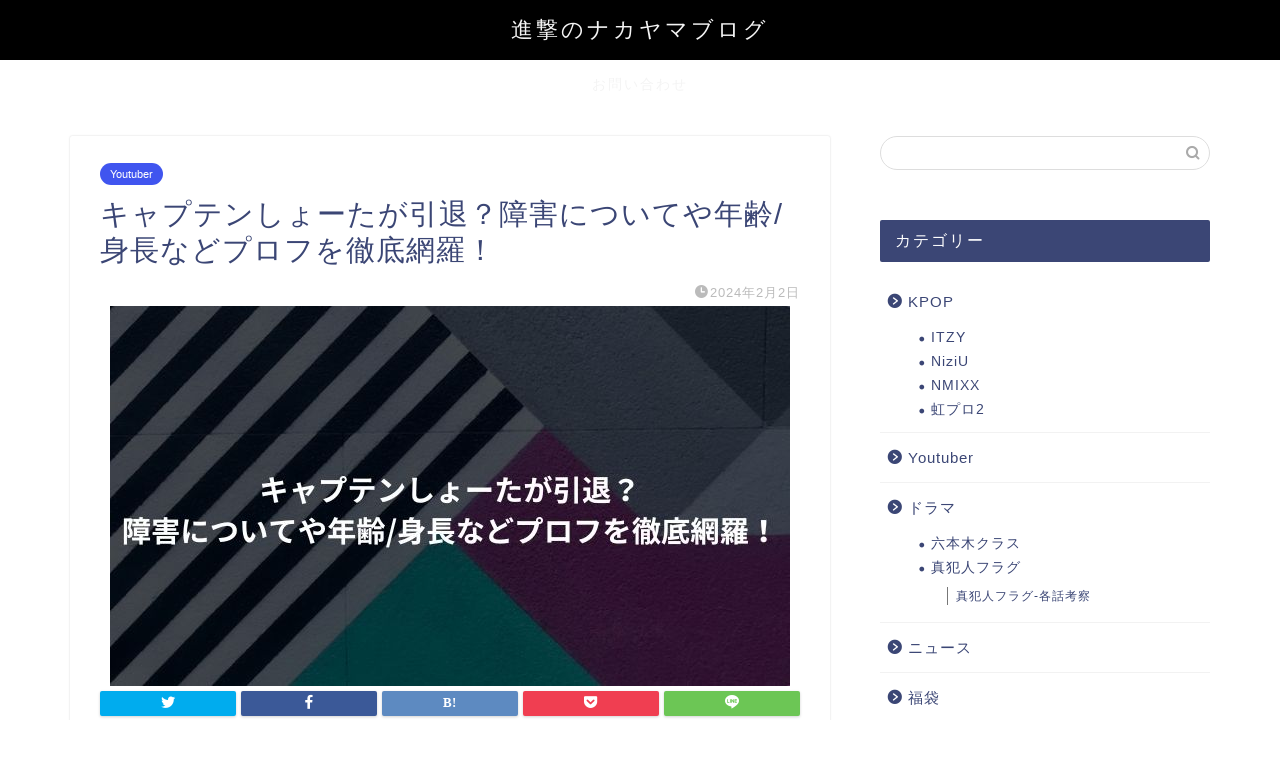

--- FILE ---
content_type: text/html; charset=UTF-8
request_url: https://shingeki-no-nakayama.com/captain-shota-intai/
body_size: 29040
content:
<!DOCTYPE html>
<html lang="ja">
<head prefix="og: http://ogp.me/ns# fb: http://ogp.me/ns/fb# article: http://ogp.me/ns/article#">
<meta charset="utf-8">
<meta http-equiv="X-UA-Compatible" content="IE=edge">
<meta name="viewport" content="width=device-width, initial-scale=1">
<!-- ここからOGP -->
<meta property="og:type" content="blog">
<meta property="og:title" content="キャプテンしょーたが引退？障害についてや年齢/身長などプロフを徹底網羅！｜進撃のナカヤマブログ"> 
<meta property="og:url" content="https://shingeki-no-nakayama.com/captain-shota-intai/"> 
<meta property="og:description" content="&nbsp; この投稿をInstagramで見る &nbsp; キャプテンしょーた(@captainshota)がシェ"> 
<meta property="og:image" content="https://shingeki-no-nakayama.com/wp-content/uploads/2024/01/キャプテンしょーたが引退？障害についてや年齢身長などプロフを徹底網羅！.jpg">
<meta property="og:site_name" content="進撃のナカヤマブログ">
<meta property="fb:admins" content="">
<meta name="twitter:card" content="summary">
<!-- ここまでOGP --> 

<meta name="description" itemprop="description" content="&nbsp; この投稿をInstagramで見る &nbsp; キャプテンしょーた(@captainshota)がシェ" >
<link rel="shortcut icon" href="https://shingeki-no-nakayama.com/wp-content/themes/jin/favicon.ico">

<title>キャプテンしょーたが引退？障害についてや年齢/身長などプロフを徹底網羅！ - 進撃のナカヤマブログ</title>

		<!-- All in One SEO 4.1.3.4 -->
		<meta name="description" content="この投稿をInstagramで見る キャプテンしょーた(@captainshota)がシェアした投稿 フォートナイトのゲーム実況で人気のYouTuber「キャプテンしょーた」さん。 ゲームの"/>
		<link rel="canonical" href="https://shingeki-no-nakayama.com/captain-shota-intai/" />
		<meta property="og:site_name" content="進撃のナカヤマブログ - Just another WordPress site" />
		<meta property="og:type" content="article" />
		<meta property="og:title" content="キャプテンしょーたが引退？障害についてや年齢/身長などプロフを徹底網羅！ - 進撃のナカヤマブログ" />
		<meta property="og:description" content="この投稿をInstagramで見る キャプテンしょーた(@captainshota)がシェアした投稿 フォートナイトのゲーム実況で人気のYouTuber「キャプテンしょーた」さん。 ゲームの" />
		<meta property="og:url" content="https://shingeki-no-nakayama.com/captain-shota-intai/" />
		<meta property="article:published_time" content="2024-02-02T13:30:23Z" />
		<meta property="article:modified_time" content="2024-02-02T13:30:23Z" />
		<meta name="twitter:card" content="summary_large_image" />
		<meta name="twitter:domain" content="shingeki-no-nakayama.com" />
		<meta name="twitter:title" content="キャプテンしょーたが引退？障害についてや年齢/身長などプロフを徹底網羅！ - 進撃のナカヤマブログ" />
		<meta name="twitter:description" content="この投稿をInstagramで見る キャプテンしょーた(@captainshota)がシェアした投稿 フォートナイトのゲーム実況で人気のYouTuber「キャプテンしょーた」さん。 ゲームの" />
		<meta name="twitter:image" content="https://shingeki-no-nakayama.com/wp-content/uploads/2024/01/キャプテンしょーたが引退？障害についてや年齢身長などプロフを徹底網羅！.jpg" />
		<script type="application/ld+json" class="aioseo-schema">
			{"@context":"https:\/\/schema.org","@graph":[{"@type":"WebSite","@id":"https:\/\/shingeki-no-nakayama.com\/#website","url":"https:\/\/shingeki-no-nakayama.com\/","name":"\u9032\u6483\u306e\u30ca\u30ab\u30e4\u30de\u30d6\u30ed\u30b0","description":"Just another WordPress site","publisher":{"@id":"https:\/\/shingeki-no-nakayama.com\/#organization"}},{"@type":"Organization","@id":"https:\/\/shingeki-no-nakayama.com\/#organization","name":"\u9032\u6483\u306e\u30ca\u30ab\u30e4\u30de\u30d6\u30ed\u30b0","url":"https:\/\/shingeki-no-nakayama.com\/"},{"@type":"BreadcrumbList","@id":"https:\/\/shingeki-no-nakayama.com\/captain-shota-intai\/#breadcrumblist","itemListElement":[{"@type":"ListItem","@id":"https:\/\/shingeki-no-nakayama.com\/#listItem","position":"1","item":{"@type":"WebPage","@id":"https:\/\/shingeki-no-nakayama.com\/","name":"\u30db\u30fc\u30e0","description":"Just another WordPress site","url":"https:\/\/shingeki-no-nakayama.com\/"},"nextItem":"https:\/\/shingeki-no-nakayama.com\/captain-shota-intai\/#listItem"},{"@type":"ListItem","@id":"https:\/\/shingeki-no-nakayama.com\/captain-shota-intai\/#listItem","position":"2","item":{"@type":"WebPage","@id":"https:\/\/shingeki-no-nakayama.com\/captain-shota-intai\/","name":"\u30ad\u30e3\u30d7\u30c6\u30f3\u3057\u3087\u30fc\u305f\u304c\u5f15\u9000\uff1f\u969c\u5bb3\u306b\u3064\u3044\u3066\u3084\u5e74\u9f62\/\u8eab\u9577\u306a\u3069\u30d7\u30ed\u30d5\u3092\u5fb9\u5e95\u7db2\u7f85\uff01","description":"\u3053\u306e\u6295\u7a3f\u3092Instagram\u3067\u898b\u308b \u30ad\u30e3\u30d5\u309a\u30c6\u30f3\u3057\u3087\u30fc\u305f(@captainshota)\u304c\u30b7\u30a7\u30a2\u3057\u305f\u6295\u7a3f \u30d5\u30a9\u30fc\u30c8\u30ca\u30a4\u30c8\u306e\u30b2\u30fc\u30e0\u5b9f\u6cc1\u3067\u4eba\u6c17\u306eYouTuber\u300c\u30ad\u30e3\u30d7\u30c6\u30f3\u3057\u3087\u30fc\u305f\u300d\u3055\u3093\u3002 \u30b2\u30fc\u30e0\u306e","url":"https:\/\/shingeki-no-nakayama.com\/captain-shota-intai\/"},"previousItem":"https:\/\/shingeki-no-nakayama.com\/#listItem"}]},{"@type":"Person","@id":"https:\/\/shingeki-no-nakayama.com\/author\/tm90210-san\/#author","url":"https:\/\/shingeki-no-nakayama.com\/author\/tm90210-san\/","name":"tm90210-san","image":{"@type":"ImageObject","@id":"https:\/\/shingeki-no-nakayama.com\/captain-shota-intai\/#authorImage","url":"https:\/\/secure.gravatar.com\/avatar\/ccbd785b6db6b14de43f6e377c53cc8c7ce42e127426c8c13a4106048c4164d1?s=96&d=mm&r=g","width":"96","height":"96","caption":"tm90210-san"}},{"@type":"WebPage","@id":"https:\/\/shingeki-no-nakayama.com\/captain-shota-intai\/#webpage","url":"https:\/\/shingeki-no-nakayama.com\/captain-shota-intai\/","name":"\u30ad\u30e3\u30d7\u30c6\u30f3\u3057\u3087\u30fc\u305f\u304c\u5f15\u9000\uff1f\u969c\u5bb3\u306b\u3064\u3044\u3066\u3084\u5e74\u9f62\/\u8eab\u9577\u306a\u3069\u30d7\u30ed\u30d5\u3092\u5fb9\u5e95\u7db2\u7f85\uff01 - \u9032\u6483\u306e\u30ca\u30ab\u30e4\u30de\u30d6\u30ed\u30b0","description":"\u3053\u306e\u6295\u7a3f\u3092Instagram\u3067\u898b\u308b \u30ad\u30e3\u30d5\u309a\u30c6\u30f3\u3057\u3087\u30fc\u305f(@captainshota)\u304c\u30b7\u30a7\u30a2\u3057\u305f\u6295\u7a3f \u30d5\u30a9\u30fc\u30c8\u30ca\u30a4\u30c8\u306e\u30b2\u30fc\u30e0\u5b9f\u6cc1\u3067\u4eba\u6c17\u306eYouTuber\u300c\u30ad\u30e3\u30d7\u30c6\u30f3\u3057\u3087\u30fc\u305f\u300d\u3055\u3093\u3002 \u30b2\u30fc\u30e0\u306e","inLanguage":"ja","isPartOf":{"@id":"https:\/\/shingeki-no-nakayama.com\/#website"},"breadcrumb":{"@id":"https:\/\/shingeki-no-nakayama.com\/captain-shota-intai\/#breadcrumblist"},"author":"https:\/\/shingeki-no-nakayama.com\/author\/tm90210-san\/#author","creator":"https:\/\/shingeki-no-nakayama.com\/author\/tm90210-san\/#author","image":{"@type":"ImageObject","@id":"https:\/\/shingeki-no-nakayama.com\/#mainImage","url":"https:\/\/shingeki-no-nakayama.com\/wp-content\/uploads\/2024\/01\/\u30ad\u30e3\u30d7\u30c6\u30f3\u3057\u3087\u30fc\u305f\u304c\u5f15\u9000\uff1f\u969c\u5bb3\u306b\u3064\u3044\u3066\u3084\u5e74\u9f62\u8eab\u9577\u306a\u3069\u30d7\u30ed\u30d5\u3092\u5fb9\u5e95\u7db2\u7f85\uff01.jpg","width":"680","height":"380"},"primaryImageOfPage":{"@id":"https:\/\/shingeki-no-nakayama.com\/captain-shota-intai\/#mainImage"},"datePublished":"2024-02-02T13:30:23+09:00","dateModified":"2024-02-02T13:30:23+09:00"},{"@type":"BlogPosting","@id":"https:\/\/shingeki-no-nakayama.com\/captain-shota-intai\/#blogposting","name":"\u30ad\u30e3\u30d7\u30c6\u30f3\u3057\u3087\u30fc\u305f\u304c\u5f15\u9000\uff1f\u969c\u5bb3\u306b\u3064\u3044\u3066\u3084\u5e74\u9f62\/\u8eab\u9577\u306a\u3069\u30d7\u30ed\u30d5\u3092\u5fb9\u5e95\u7db2\u7f85\uff01 - \u9032\u6483\u306e\u30ca\u30ab\u30e4\u30de\u30d6\u30ed\u30b0","description":"\u3053\u306e\u6295\u7a3f\u3092Instagram\u3067\u898b\u308b \u30ad\u30e3\u30d5\u309a\u30c6\u30f3\u3057\u3087\u30fc\u305f(@captainshota)\u304c\u30b7\u30a7\u30a2\u3057\u305f\u6295\u7a3f \u30d5\u30a9\u30fc\u30c8\u30ca\u30a4\u30c8\u306e\u30b2\u30fc\u30e0\u5b9f\u6cc1\u3067\u4eba\u6c17\u306eYouTuber\u300c\u30ad\u30e3\u30d7\u30c6\u30f3\u3057\u3087\u30fc\u305f\u300d\u3055\u3093\u3002 \u30b2\u30fc\u30e0\u306e","headline":"\u30ad\u30e3\u30d7\u30c6\u30f3\u3057\u3087\u30fc\u305f\u304c\u5f15\u9000\uff1f\u969c\u5bb3\u306b\u3064\u3044\u3066\u3084\u5e74\u9f62\/\u8eab\u9577\u306a\u3069\u30d7\u30ed\u30d5\u3092\u5fb9\u5e95\u7db2\u7f85\uff01","author":{"@id":"https:\/\/shingeki-no-nakayama.com\/author\/tm90210-san\/#author"},"publisher":{"@id":"https:\/\/shingeki-no-nakayama.com\/#organization"},"datePublished":"2024-02-02T13:30:23+09:00","dateModified":"2024-02-02T13:30:23+09:00","articleSection":"Youtuber","mainEntityOfPage":{"@id":"https:\/\/shingeki-no-nakayama.com\/captain-shota-intai\/#webpage"},"isPartOf":{"@id":"https:\/\/shingeki-no-nakayama.com\/captain-shota-intai\/#webpage"},"image":{"@type":"ImageObject","@id":"https:\/\/shingeki-no-nakayama.com\/#articleImage","url":"https:\/\/shingeki-no-nakayama.com\/wp-content\/uploads\/2024\/01\/\u30ad\u30e3\u30d7\u30c6\u30f3\u3057\u3087\u30fc\u305f\u304c\u5f15\u9000\uff1f\u969c\u5bb3\u306b\u3064\u3044\u3066\u3084\u5e74\u9f62\u8eab\u9577\u306a\u3069\u30d7\u30ed\u30d5\u3092\u5fb9\u5e95\u7db2\u7f85\uff01.jpg","width":"680","height":"380"}}]}
		</script>
		<!-- All in One SEO -->

<link rel='dns-prefetch' href='//ajax.googleapis.com' />
<link rel='dns-prefetch' href='//cdnjs.cloudflare.com' />
<link rel='dns-prefetch' href='//use.fontawesome.com' />
<link rel="alternate" type="application/rss+xml" title="進撃のナカヤマブログ &raquo; フィード" href="https://shingeki-no-nakayama.com/feed/" />
<link rel="alternate" type="application/rss+xml" title="進撃のナカヤマブログ &raquo; コメントフィード" href="https://shingeki-no-nakayama.com/comments/feed/" />
<link rel="alternate" type="application/rss+xml" title="進撃のナカヤマブログ &raquo; キャプテンしょーたが引退？障害についてや年齢/身長などプロフを徹底網羅！ のコメントのフィード" href="https://shingeki-no-nakayama.com/captain-shota-intai/feed/" />
<link rel="alternate" title="oEmbed (JSON)" type="application/json+oembed" href="https://shingeki-no-nakayama.com/wp-json/oembed/1.0/embed?url=https%3A%2F%2Fshingeki-no-nakayama.com%2Fcaptain-shota-intai%2F" />
<link rel="alternate" title="oEmbed (XML)" type="text/xml+oembed" href="https://shingeki-no-nakayama.com/wp-json/oembed/1.0/embed?url=https%3A%2F%2Fshingeki-no-nakayama.com%2Fcaptain-shota-intai%2F&#038;format=xml" />
<!-- shingeki-no-nakayama.com is managing ads with Advanced Ads 1.37.2 --><script id="shing-ready">
			window.advanced_ads_ready=function(e,a){a=a||"complete";var d=function(e){return"interactive"===a?"loading"!==e:"complete"===e};d(document.readyState)?e():document.addEventListener("readystatechange",(function(a){d(a.target.readyState)&&e()}),{once:"interactive"===a})},window.advanced_ads_ready_queue=window.advanced_ads_ready_queue||[];		</script>
		<style id='wp-img-auto-sizes-contain-inline-css' type='text/css'>
img:is([sizes=auto i],[sizes^="auto," i]){contain-intrinsic-size:3000px 1500px}
/*# sourceURL=wp-img-auto-sizes-contain-inline-css */
</style>
<link rel='stylesheet' id='rtoc_style-css' href='https://shingeki-no-nakayama.com/wp-content/plugins/rich-table-of-content/css/rtoc_style.css?ver=6.9' type='text/css' media='all' />
<style id='wp-emoji-styles-inline-css' type='text/css'>

	img.wp-smiley, img.emoji {
		display: inline !important;
		border: none !important;
		box-shadow: none !important;
		height: 1em !important;
		width: 1em !important;
		margin: 0 0.07em !important;
		vertical-align: -0.1em !important;
		background: none !important;
		padding: 0 !important;
	}
/*# sourceURL=wp-emoji-styles-inline-css */
</style>
<style id='wp-block-library-inline-css' type='text/css'>
:root{--wp-block-synced-color:#7a00df;--wp-block-synced-color--rgb:122,0,223;--wp-bound-block-color:var(--wp-block-synced-color);--wp-editor-canvas-background:#ddd;--wp-admin-theme-color:#007cba;--wp-admin-theme-color--rgb:0,124,186;--wp-admin-theme-color-darker-10:#006ba1;--wp-admin-theme-color-darker-10--rgb:0,107,160.5;--wp-admin-theme-color-darker-20:#005a87;--wp-admin-theme-color-darker-20--rgb:0,90,135;--wp-admin-border-width-focus:2px}@media (min-resolution:192dpi){:root{--wp-admin-border-width-focus:1.5px}}.wp-element-button{cursor:pointer}:root .has-very-light-gray-background-color{background-color:#eee}:root .has-very-dark-gray-background-color{background-color:#313131}:root .has-very-light-gray-color{color:#eee}:root .has-very-dark-gray-color{color:#313131}:root .has-vivid-green-cyan-to-vivid-cyan-blue-gradient-background{background:linear-gradient(135deg,#00d084,#0693e3)}:root .has-purple-crush-gradient-background{background:linear-gradient(135deg,#34e2e4,#4721fb 50%,#ab1dfe)}:root .has-hazy-dawn-gradient-background{background:linear-gradient(135deg,#faaca8,#dad0ec)}:root .has-subdued-olive-gradient-background{background:linear-gradient(135deg,#fafae1,#67a671)}:root .has-atomic-cream-gradient-background{background:linear-gradient(135deg,#fdd79a,#004a59)}:root .has-nightshade-gradient-background{background:linear-gradient(135deg,#330968,#31cdcf)}:root .has-midnight-gradient-background{background:linear-gradient(135deg,#020381,#2874fc)}:root{--wp--preset--font-size--normal:16px;--wp--preset--font-size--huge:42px}.has-regular-font-size{font-size:1em}.has-larger-font-size{font-size:2.625em}.has-normal-font-size{font-size:var(--wp--preset--font-size--normal)}.has-huge-font-size{font-size:var(--wp--preset--font-size--huge)}.has-text-align-center{text-align:center}.has-text-align-left{text-align:left}.has-text-align-right{text-align:right}.has-fit-text{white-space:nowrap!important}#end-resizable-editor-section{display:none}.aligncenter{clear:both}.items-justified-left{justify-content:flex-start}.items-justified-center{justify-content:center}.items-justified-right{justify-content:flex-end}.items-justified-space-between{justify-content:space-between}.screen-reader-text{border:0;clip-path:inset(50%);height:1px;margin:-1px;overflow:hidden;padding:0;position:absolute;width:1px;word-wrap:normal!important}.screen-reader-text:focus{background-color:#ddd;clip-path:none;color:#444;display:block;font-size:1em;height:auto;left:5px;line-height:normal;padding:15px 23px 14px;text-decoration:none;top:5px;width:auto;z-index:100000}html :where(.has-border-color){border-style:solid}html :where([style*=border-top-color]){border-top-style:solid}html :where([style*=border-right-color]){border-right-style:solid}html :where([style*=border-bottom-color]){border-bottom-style:solid}html :where([style*=border-left-color]){border-left-style:solid}html :where([style*=border-width]){border-style:solid}html :where([style*=border-top-width]){border-top-style:solid}html :where([style*=border-right-width]){border-right-style:solid}html :where([style*=border-bottom-width]){border-bottom-style:solid}html :where([style*=border-left-width]){border-left-style:solid}html :where(img[class*=wp-image-]){height:auto;max-width:100%}:where(figure){margin:0 0 1em}html :where(.is-position-sticky){--wp-admin--admin-bar--position-offset:var(--wp-admin--admin-bar--height,0px)}@media screen and (max-width:600px){html :where(.is-position-sticky){--wp-admin--admin-bar--position-offset:0px}}

/*# sourceURL=wp-block-library-inline-css */
</style><style id='global-styles-inline-css' type='text/css'>
:root{--wp--preset--aspect-ratio--square: 1;--wp--preset--aspect-ratio--4-3: 4/3;--wp--preset--aspect-ratio--3-4: 3/4;--wp--preset--aspect-ratio--3-2: 3/2;--wp--preset--aspect-ratio--2-3: 2/3;--wp--preset--aspect-ratio--16-9: 16/9;--wp--preset--aspect-ratio--9-16: 9/16;--wp--preset--color--black: #000000;--wp--preset--color--cyan-bluish-gray: #abb8c3;--wp--preset--color--white: #ffffff;--wp--preset--color--pale-pink: #f78da7;--wp--preset--color--vivid-red: #cf2e2e;--wp--preset--color--luminous-vivid-orange: #ff6900;--wp--preset--color--luminous-vivid-amber: #fcb900;--wp--preset--color--light-green-cyan: #7bdcb5;--wp--preset--color--vivid-green-cyan: #00d084;--wp--preset--color--pale-cyan-blue: #8ed1fc;--wp--preset--color--vivid-cyan-blue: #0693e3;--wp--preset--color--vivid-purple: #9b51e0;--wp--preset--gradient--vivid-cyan-blue-to-vivid-purple: linear-gradient(135deg,rgb(6,147,227) 0%,rgb(155,81,224) 100%);--wp--preset--gradient--light-green-cyan-to-vivid-green-cyan: linear-gradient(135deg,rgb(122,220,180) 0%,rgb(0,208,130) 100%);--wp--preset--gradient--luminous-vivid-amber-to-luminous-vivid-orange: linear-gradient(135deg,rgb(252,185,0) 0%,rgb(255,105,0) 100%);--wp--preset--gradient--luminous-vivid-orange-to-vivid-red: linear-gradient(135deg,rgb(255,105,0) 0%,rgb(207,46,46) 100%);--wp--preset--gradient--very-light-gray-to-cyan-bluish-gray: linear-gradient(135deg,rgb(238,238,238) 0%,rgb(169,184,195) 100%);--wp--preset--gradient--cool-to-warm-spectrum: linear-gradient(135deg,rgb(74,234,220) 0%,rgb(151,120,209) 20%,rgb(207,42,186) 40%,rgb(238,44,130) 60%,rgb(251,105,98) 80%,rgb(254,248,76) 100%);--wp--preset--gradient--blush-light-purple: linear-gradient(135deg,rgb(255,206,236) 0%,rgb(152,150,240) 100%);--wp--preset--gradient--blush-bordeaux: linear-gradient(135deg,rgb(254,205,165) 0%,rgb(254,45,45) 50%,rgb(107,0,62) 100%);--wp--preset--gradient--luminous-dusk: linear-gradient(135deg,rgb(255,203,112) 0%,rgb(199,81,192) 50%,rgb(65,88,208) 100%);--wp--preset--gradient--pale-ocean: linear-gradient(135deg,rgb(255,245,203) 0%,rgb(182,227,212) 50%,rgb(51,167,181) 100%);--wp--preset--gradient--electric-grass: linear-gradient(135deg,rgb(202,248,128) 0%,rgb(113,206,126) 100%);--wp--preset--gradient--midnight: linear-gradient(135deg,rgb(2,3,129) 0%,rgb(40,116,252) 100%);--wp--preset--font-size--small: 13px;--wp--preset--font-size--medium: 20px;--wp--preset--font-size--large: 36px;--wp--preset--font-size--x-large: 42px;--wp--preset--spacing--20: 0.44rem;--wp--preset--spacing--30: 0.67rem;--wp--preset--spacing--40: 1rem;--wp--preset--spacing--50: 1.5rem;--wp--preset--spacing--60: 2.25rem;--wp--preset--spacing--70: 3.38rem;--wp--preset--spacing--80: 5.06rem;--wp--preset--shadow--natural: 6px 6px 9px rgba(0, 0, 0, 0.2);--wp--preset--shadow--deep: 12px 12px 50px rgba(0, 0, 0, 0.4);--wp--preset--shadow--sharp: 6px 6px 0px rgba(0, 0, 0, 0.2);--wp--preset--shadow--outlined: 6px 6px 0px -3px rgb(255, 255, 255), 6px 6px rgb(0, 0, 0);--wp--preset--shadow--crisp: 6px 6px 0px rgb(0, 0, 0);}:where(.is-layout-flex){gap: 0.5em;}:where(.is-layout-grid){gap: 0.5em;}body .is-layout-flex{display: flex;}.is-layout-flex{flex-wrap: wrap;align-items: center;}.is-layout-flex > :is(*, div){margin: 0;}body .is-layout-grid{display: grid;}.is-layout-grid > :is(*, div){margin: 0;}:where(.wp-block-columns.is-layout-flex){gap: 2em;}:where(.wp-block-columns.is-layout-grid){gap: 2em;}:where(.wp-block-post-template.is-layout-flex){gap: 1.25em;}:where(.wp-block-post-template.is-layout-grid){gap: 1.25em;}.has-black-color{color: var(--wp--preset--color--black) !important;}.has-cyan-bluish-gray-color{color: var(--wp--preset--color--cyan-bluish-gray) !important;}.has-white-color{color: var(--wp--preset--color--white) !important;}.has-pale-pink-color{color: var(--wp--preset--color--pale-pink) !important;}.has-vivid-red-color{color: var(--wp--preset--color--vivid-red) !important;}.has-luminous-vivid-orange-color{color: var(--wp--preset--color--luminous-vivid-orange) !important;}.has-luminous-vivid-amber-color{color: var(--wp--preset--color--luminous-vivid-amber) !important;}.has-light-green-cyan-color{color: var(--wp--preset--color--light-green-cyan) !important;}.has-vivid-green-cyan-color{color: var(--wp--preset--color--vivid-green-cyan) !important;}.has-pale-cyan-blue-color{color: var(--wp--preset--color--pale-cyan-blue) !important;}.has-vivid-cyan-blue-color{color: var(--wp--preset--color--vivid-cyan-blue) !important;}.has-vivid-purple-color{color: var(--wp--preset--color--vivid-purple) !important;}.has-black-background-color{background-color: var(--wp--preset--color--black) !important;}.has-cyan-bluish-gray-background-color{background-color: var(--wp--preset--color--cyan-bluish-gray) !important;}.has-white-background-color{background-color: var(--wp--preset--color--white) !important;}.has-pale-pink-background-color{background-color: var(--wp--preset--color--pale-pink) !important;}.has-vivid-red-background-color{background-color: var(--wp--preset--color--vivid-red) !important;}.has-luminous-vivid-orange-background-color{background-color: var(--wp--preset--color--luminous-vivid-orange) !important;}.has-luminous-vivid-amber-background-color{background-color: var(--wp--preset--color--luminous-vivid-amber) !important;}.has-light-green-cyan-background-color{background-color: var(--wp--preset--color--light-green-cyan) !important;}.has-vivid-green-cyan-background-color{background-color: var(--wp--preset--color--vivid-green-cyan) !important;}.has-pale-cyan-blue-background-color{background-color: var(--wp--preset--color--pale-cyan-blue) !important;}.has-vivid-cyan-blue-background-color{background-color: var(--wp--preset--color--vivid-cyan-blue) !important;}.has-vivid-purple-background-color{background-color: var(--wp--preset--color--vivid-purple) !important;}.has-black-border-color{border-color: var(--wp--preset--color--black) !important;}.has-cyan-bluish-gray-border-color{border-color: var(--wp--preset--color--cyan-bluish-gray) !important;}.has-white-border-color{border-color: var(--wp--preset--color--white) !important;}.has-pale-pink-border-color{border-color: var(--wp--preset--color--pale-pink) !important;}.has-vivid-red-border-color{border-color: var(--wp--preset--color--vivid-red) !important;}.has-luminous-vivid-orange-border-color{border-color: var(--wp--preset--color--luminous-vivid-orange) !important;}.has-luminous-vivid-amber-border-color{border-color: var(--wp--preset--color--luminous-vivid-amber) !important;}.has-light-green-cyan-border-color{border-color: var(--wp--preset--color--light-green-cyan) !important;}.has-vivid-green-cyan-border-color{border-color: var(--wp--preset--color--vivid-green-cyan) !important;}.has-pale-cyan-blue-border-color{border-color: var(--wp--preset--color--pale-cyan-blue) !important;}.has-vivid-cyan-blue-border-color{border-color: var(--wp--preset--color--vivid-cyan-blue) !important;}.has-vivid-purple-border-color{border-color: var(--wp--preset--color--vivid-purple) !important;}.has-vivid-cyan-blue-to-vivid-purple-gradient-background{background: var(--wp--preset--gradient--vivid-cyan-blue-to-vivid-purple) !important;}.has-light-green-cyan-to-vivid-green-cyan-gradient-background{background: var(--wp--preset--gradient--light-green-cyan-to-vivid-green-cyan) !important;}.has-luminous-vivid-amber-to-luminous-vivid-orange-gradient-background{background: var(--wp--preset--gradient--luminous-vivid-amber-to-luminous-vivid-orange) !important;}.has-luminous-vivid-orange-to-vivid-red-gradient-background{background: var(--wp--preset--gradient--luminous-vivid-orange-to-vivid-red) !important;}.has-very-light-gray-to-cyan-bluish-gray-gradient-background{background: var(--wp--preset--gradient--very-light-gray-to-cyan-bluish-gray) !important;}.has-cool-to-warm-spectrum-gradient-background{background: var(--wp--preset--gradient--cool-to-warm-spectrum) !important;}.has-blush-light-purple-gradient-background{background: var(--wp--preset--gradient--blush-light-purple) !important;}.has-blush-bordeaux-gradient-background{background: var(--wp--preset--gradient--blush-bordeaux) !important;}.has-luminous-dusk-gradient-background{background: var(--wp--preset--gradient--luminous-dusk) !important;}.has-pale-ocean-gradient-background{background: var(--wp--preset--gradient--pale-ocean) !important;}.has-electric-grass-gradient-background{background: var(--wp--preset--gradient--electric-grass) !important;}.has-midnight-gradient-background{background: var(--wp--preset--gradient--midnight) !important;}.has-small-font-size{font-size: var(--wp--preset--font-size--small) !important;}.has-medium-font-size{font-size: var(--wp--preset--font-size--medium) !important;}.has-large-font-size{font-size: var(--wp--preset--font-size--large) !important;}.has-x-large-font-size{font-size: var(--wp--preset--font-size--x-large) !important;}
/*# sourceURL=global-styles-inline-css */
</style>

<style id='classic-theme-styles-inline-css' type='text/css'>
/*! This file is auto-generated */
.wp-block-button__link{color:#fff;background-color:#32373c;border-radius:9999px;box-shadow:none;text-decoration:none;padding:calc(.667em + 2px) calc(1.333em + 2px);font-size:1.125em}.wp-block-file__button{background:#32373c;color:#fff;text-decoration:none}
/*# sourceURL=/wp-includes/css/classic-themes.min.css */
</style>
<link rel='stylesheet' id='contact-form-7-css' href='https://shingeki-no-nakayama.com/wp-content/plugins/contact-form-7/includes/css/styles.css?ver=5.4.2' type='text/css' media='all' />
<link rel='stylesheet' id='wordpress-popular-posts-css-css' href='https://shingeki-no-nakayama.com/wp-content/plugins/wordpress-popular-posts/assets/css/wpp.css?ver=5.4.2' type='text/css' media='all' />
<link rel='stylesheet' id='yyi_rinker_stylesheet-css' href='https://shingeki-no-nakayama.com/wp-content/plugins/yyi-rinker/css/style.css?v=1.1.3&#038;ver=6.9' type='text/css' media='all' />
<link rel='stylesheet' id='parent-style-css' href='https://shingeki-no-nakayama.com/wp-content/themes/jin/style.css?ver=6.9' type='text/css' media='all' />
<link rel='stylesheet' id='theme-style-css' href='https://shingeki-no-nakayama.com/wp-content/themes/jin-child/style.css?ver=6.9' type='text/css' media='all' />
<link rel='stylesheet' id='fontawesome-style-css' href='https://use.fontawesome.com/releases/v5.6.3/css/all.css?ver=6.9' type='text/css' media='all' />
<link rel='stylesheet' id='swiper-style-css' href='https://cdnjs.cloudflare.com/ajax/libs/Swiper/4.0.7/css/swiper.min.css?ver=6.9' type='text/css' media='all' />
<script type="application/json" id="wpp-json">
/* <![CDATA[ */
{"sampling_active":0,"sampling_rate":100,"ajax_url":"https:\/\/shingeki-no-nakayama.com\/wp-json\/wordpress-popular-posts\/v1\/popular-posts","api_url":"https:\/\/shingeki-no-nakayama.com\/wp-json\/wordpress-popular-posts","ID":17690,"token":"3a264a9859","lang":0,"debug":0}
//# sourceURL=wpp-json
/* ]]> */
</script>
<script type="text/javascript" src="https://shingeki-no-nakayama.com/wp-content/plugins/wordpress-popular-posts/assets/js/wpp.min.js?ver=5.4.2" id="wpp-js-js"></script>
<link rel="https://api.w.org/" href="https://shingeki-no-nakayama.com/wp-json/" /><link rel="alternate" title="JSON" type="application/json" href="https://shingeki-no-nakayama.com/wp-json/wp/v2/posts/17690" /><link rel='shortlink' href='https://shingeki-no-nakayama.com/?p=17690' />
        <style>
            @-webkit-keyframes bgslide {
                from {
                    background-position-x: 0;
                }
                to {
                    background-position-x: -200%;
                }
            }

            @keyframes bgslide {
                    from {
                        background-position-x: 0;
                    }
                    to {
                        background-position-x: -200%;
                    }
            }

            .wpp-widget-placeholder {
                margin: 0 auto;
                width: 60px;
                height: 3px;
                background: #dd3737;
                background: -webkit-gradient(linear, left top, right top, from(#dd3737), color-stop(10%, #571313), to(#dd3737));
                background: linear-gradient(90deg, #dd3737 0%, #571313 10%, #dd3737 100%);
                background-size: 200% auto;
                border-radius: 3px;
                -webkit-animation: bgslide 1s infinite linear;
                animation: bgslide 1s infinite linear;
            }
        </style>
        <style>
div.yyi-rinker-contents.yyi-rinker-design-tate  div.yyi-rinker-box{
    flex-direction: column;
}

div.yyi-rinker-contents.yyi-rinker-design-slim div.yyi-rinker-box .yyi-rinker-links {
    flex-direction: column;
}

div.yyi-rinker-contents.yyi-rinker-design-slim div.yyi-rinker-info {
    width: 100%;
}

div.yyi-rinker-contents.yyi-rinker-design-slim .yyi-rinker-title {
    text-align: center;
}

div.yyi-rinker-contents.yyi-rinker-design-slim .yyi-rinker-links {
    text-align: center;
}
div.yyi-rinker-contents.yyi-rinker-design-slim .yyi-rinker-image {

    margin: auto;
}

div.yyi-rinker-contents.yyi-rinker-design-slim div.yyi-rinker-info ul.yyi-rinker-links li {
	align-self: stretch;
}
div.yyi-rinker-contents.yyi-rinker-design-slim div.yyi-rinker-box div.yyi-rinker-info {
	padding: 0;
}
div.yyi-rinker-contents.yyi-rinker-design-slim div.yyi-rinker-box {
	flex-direction: column;
	padding: 14px 5px 0;
}

.yyi-rinker-design-slim div.yyi-rinker-box div.yyi-rinker-info {
	text-align: center;
}

.yyi-rinker-design-slim div.price-box span.price {
	display: block;
}

div.yyi-rinker-contents.yyi-rinker-design-slim div.yyi-rinker-info div.yyi-rinker-title a{
	font-size:16px;
}

div.yyi-rinker-contents.yyi-rinker-design-slim ul.yyi-rinker-links li.amazonkindlelink:before,  div.yyi-rinker-contents.yyi-rinker-design-slim ul.yyi-rinker-links li.amazonlink:before,  div.yyi-rinker-contents.yyi-rinker-design-slim ul.yyi-rinker-links li.rakutenlink:before,  div.yyi-rinker-contents.yyi-rinker-design-slim ul.yyi-rinker-links li.yahoolink:before {
	font-size:12px;
}

div.yyi-rinker-contents.yyi-rinker-design-slim ul.yyi-rinker-links li a {
	font-size: 13px;
}
.entry-content ul.yyi-rinker-links li {
	padding: 0;
}

				</style>	<style type="text/css">
		#wrapper{
							background-color: #fff;
				background-image: url();
					}
		.related-entry-headline-text span:before,
		#comment-title span:before,
		#reply-title span:before{
			background-color: #3b4675;
			border-color: #3b4675!important;
		}
		
		#breadcrumb:after,
		#page-top a{	
			background-color: #3b4675;
		}
				footer{
			background-color: #3b4675;
		}
		.footer-inner a,
		#copyright,
		#copyright-center{
			border-color: #fff!important;
			color: #fff!important;
		}
		#footer-widget-area
		{
			border-color: #fff!important;
		}
				.page-top-footer a{
			color: #3b4675!important;
		}
				#breadcrumb ul li,
		#breadcrumb ul li a{
			color: #3b4675!important;
		}
		
		body,
		a,
		a:link,
		a:visited,
		.my-profile,
		.widgettitle,
		.tabBtn-mag label{
			color: #3b4675;
		}
		a:hover{
			color: #008db7;
		}
						.widget_nav_menu ul > li > a:before,
		.widget_categories ul > li > a:before,
		.widget_pages ul > li > a:before,
		.widget_recent_entries ul > li > a:before,
		.widget_archive ul > li > a:before,
		.widget_archive form:after,
		.widget_categories form:after,
		.widget_nav_menu ul > li > ul.sub-menu > li > a:before,
		.widget_categories ul > li > .children > li > a:before,
		.widget_pages ul > li > .children > li > a:before,
		.widget_nav_menu ul > li > ul.sub-menu > li > ul.sub-menu li > a:before,
		.widget_categories ul > li > .children > li > .children li > a:before,
		.widget_pages ul > li > .children > li > .children li > a:before{
			color: #3b4675;
		}
		.widget_nav_menu ul .sub-menu .sub-menu li a:before{
			background-color: #3b4675!important;
		}
		footer .footer-widget,
		footer .footer-widget a,
		footer .footer-widget ul li,
		.footer-widget.widget_nav_menu ul > li > a:before,
		.footer-widget.widget_categories ul > li > a:before,
		.footer-widget.widget_recent_entries ul > li > a:before,
		.footer-widget.widget_pages ul > li > a:before,
		.footer-widget.widget_archive ul > li > a:before,
		footer .widget_tag_cloud .tagcloud a:before{
			color: #fff!important;
			border-color: #fff!important;
		}
		footer .footer-widget .widgettitle{
			color: #fff!important;
			border-color: #4055ef!important;
		}
		footer .widget_nav_menu ul .children .children li a:before,
		footer .widget_categories ul .children .children li a:before,
		footer .widget_nav_menu ul .sub-menu .sub-menu li a:before{
			background-color: #fff!important;
		}
		#drawernav a:hover,
		.post-list-title,
		#prev-next p,
		#toc_container .toc_list li a{
			color: #3b4675!important;
		}
		
		#header-box{
			background-color: #000000;
		}
						@media (min-width: 768px) {
		#header-box .header-box10-bg:before,
		#header-box .header-box11-bg:before{
			border-radius: 2px;
		}
		}
										@media (min-width: 768px) {
			.top-image-meta{
				margin-top: calc(0px - 30px);
			}
		}
		@media (min-width: 1200px) {
			.top-image-meta{
				margin-top: calc(0px);
			}
		}
				.pickup-contents:before{
			background-color: #000000!important;
		}
		
		.main-image-text{
			color: #555;
		}
		.main-image-text-sub{
			color: #555;
		}
		
				@media (min-width: 481px) {
			#site-info{
				padding-top: 15px!important;
				padding-bottom: 15px!important;
			}
		}
		
		#site-info span a{
			color: #f4f4f4!important;
		}
		
				#headmenu .headsns .line a svg{
			fill: #f4f4f4!important;
		}
		#headmenu .headsns a,
		#headmenu{
			color: #f4f4f4!important;
			border-color:#f4f4f4!important;
		}
						.profile-follow .line-sns a svg{
			fill: #3b4675!important;
		}
		.profile-follow .line-sns a:hover svg{
			fill: #4055ef!important;
		}
		.profile-follow a{
			color: #3b4675!important;
			border-color:#3b4675!important;
		}
		.profile-follow a:hover,
		#headmenu .headsns a:hover{
			color:#4055ef!important;
			border-color:#4055ef!important;
		}
				.search-box:hover{
			color:#4055ef!important;
			border-color:#4055ef!important;
		}
				#header #headmenu .headsns .line a:hover svg{
			fill:#4055ef!important;
		}
		.cps-icon-bar,
		#navtoggle:checked + .sp-menu-open .cps-icon-bar{
			background-color: #f4f4f4;
		}
		#nav-container{
			background-color: #fff;
		}
		.menu-box .menu-item svg{
			fill:#f4f4f4;
		}
		#drawernav ul.menu-box > li > a,
		#drawernav2 ul.menu-box > li > a,
		#drawernav3 ul.menu-box > li > a,
		#drawernav4 ul.menu-box > li > a,
		#drawernav5 ul.menu-box > li > a,
		#drawernav ul.menu-box > li.menu-item-has-children:after,
		#drawernav2 ul.menu-box > li.menu-item-has-children:after,
		#drawernav3 ul.menu-box > li.menu-item-has-children:after,
		#drawernav4 ul.menu-box > li.menu-item-has-children:after,
		#drawernav5 ul.menu-box > li.menu-item-has-children:after{
			color: #f4f4f4!important;
		}
		#drawernav ul.menu-box li a,
		#drawernav2 ul.menu-box li a,
		#drawernav3 ul.menu-box li a,
		#drawernav4 ul.menu-box li a,
		#drawernav5 ul.menu-box li a{
			font-size: 14px!important;
		}
		#drawernav3 ul.menu-box > li{
			color: #3b4675!important;
		}
		#drawernav4 .menu-box > .menu-item > a:after,
		#drawernav3 .menu-box > .menu-item > a:after,
		#drawernav .menu-box > .menu-item > a:after{
			background-color: #f4f4f4!important;
		}
		#drawernav2 .menu-box > .menu-item:hover,
		#drawernav5 .menu-box > .menu-item:hover{
			border-top-color: #3b4675!important;
		}
				.cps-info-bar a{
			background-color: #ffcd44!important;
		}
				@media (min-width: 768px) {
			.post-list-mag .post-list-item:not(:nth-child(2n)){
				margin-right: 2.6%;
			}
		}
				@media (min-width: 768px) {
			#tab-1:checked ~ .tabBtn-mag li [for="tab-1"]:after,
			#tab-2:checked ~ .tabBtn-mag li [for="tab-2"]:after,
			#tab-3:checked ~ .tabBtn-mag li [for="tab-3"]:after,
			#tab-4:checked ~ .tabBtn-mag li [for="tab-4"]:after{
				border-top-color: #3b4675!important;
			}
			.tabBtn-mag label{
				border-bottom-color: #3b4675!important;
			}
		}
		#tab-1:checked ~ .tabBtn-mag li [for="tab-1"],
		#tab-2:checked ~ .tabBtn-mag li [for="tab-2"],
		#tab-3:checked ~ .tabBtn-mag li [for="tab-3"],
		#tab-4:checked ~ .tabBtn-mag li [for="tab-4"],
		#prev-next a.next:after,
		#prev-next a.prev:after,
		.more-cat-button a:hover span:before{
			background-color: #3b4675!important;
		}
		

		.swiper-slide .post-list-cat,
		.post-list-mag .post-list-cat,
		.post-list-mag3col .post-list-cat,
		.post-list-mag-sp1col .post-list-cat,
		.swiper-pagination-bullet-active,
		.pickup-cat,
		.post-list .post-list-cat,
		#breadcrumb .bcHome a:hover span:before,
		.popular-item:nth-child(1) .pop-num,
		.popular-item:nth-child(2) .pop-num,
		.popular-item:nth-child(3) .pop-num{
			background-color: #4055ef!important;
		}
		.sidebar-btn a,
		.profile-sns-menu{
			background-color: #4055ef!important;
		}
		.sp-sns-menu a,
		.pickup-contents-box a:hover .pickup-title{
			border-color: #3b4675!important;
			color: #3b4675!important;
		}
				.pro-line svg{
			fill: #3b4675!important;
		}
		.cps-post-cat a,
		.meta-cat,
		.popular-cat{
			background-color: #4055ef!important;
			border-color: #4055ef!important;
		}
		.tagicon,
		.tag-box a,
		#toc_container .toc_list > li,
		#toc_container .toc_title{
			color: #3b4675!important;
		}
		.widget_tag_cloud a::before{
			color: #3b4675!important;
		}
		.tag-box a,
		#toc_container:before{
			border-color: #3b4675!important;
		}
		.cps-post-cat a:hover{
			color: #008db7!important;
		}
		.pagination li:not([class*="current"]) a:hover,
		.widget_tag_cloud a:hover{
			background-color: #3b4675!important;
		}
		.pagination li:not([class*="current"]) a:hover{
			opacity: 0.5!important;
		}
		.pagination li.current a{
			background-color: #3b4675!important;
			border-color: #3b4675!important;
		}
		.nextpage a:hover span {
			color: #3b4675!important;
			border-color: #3b4675!important;
		}
		.cta-content:before{
			background-color: #6FBFCA!important;
		}
		.cta-text,
		.info-title{
			color: #fff!important;
		}
		#footer-widget-area.footer_style1 .widgettitle{
			border-color: #4055ef!important;
		}
		.sidebar_style1 .widgettitle,
		.sidebar_style5 .widgettitle{
			border-color: #3b4675!important;
		}
		.sidebar_style2 .widgettitle,
		.sidebar_style4 .widgettitle,
		.sidebar_style6 .widgettitle,
		#home-bottom-widget .widgettitle,
		#home-top-widget .widgettitle,
		#post-bottom-widget .widgettitle,
		#post-top-widget .widgettitle{
			background-color: #3b4675!important;
		}
		#home-bottom-widget .widget_search .search-box input[type="submit"],
		#home-top-widget .widget_search .search-box input[type="submit"],
		#post-bottom-widget .widget_search .search-box input[type="submit"],
		#post-top-widget .widget_search .search-box input[type="submit"]{
			background-color: #4055ef!important;
		}
		
		.tn-logo-size{
			font-size: 160%!important;
		}
		@media (min-width: 481px) {
		.tn-logo-size img{
			width: calc(160%*0.5)!important;
		}
		}
		@media (min-width: 768px) {
		.tn-logo-size img{
			width: calc(160%*2.2)!important;
		}
		}
		@media (min-width: 1200px) {
		.tn-logo-size img{
			width: 160%!important;
		}
		}
		.sp-logo-size{
			font-size: 100%!important;
		}
		.sp-logo-size img{
			width: 100%!important;
		}
				.cps-post-main ul > li:before,
		.cps-post-main ol > li:before{
			background-color: #4055ef!important;
		}
		.profile-card .profile-title{
			background-color: #3b4675!important;
		}
		.profile-card{
			border-color: #3b4675!important;
		}
		.cps-post-main a{
			color:#008db7;
		}
		.cps-post-main .marker{
			background: -webkit-linear-gradient( transparent 60%, #ffcedb 0% ) ;
			background: linear-gradient( transparent 60%, #ffcedb 0% ) ;
		}
		.cps-post-main .marker2{
			background: -webkit-linear-gradient( transparent 60%, #a9eaf2 0% ) ;
			background: linear-gradient( transparent 60%, #a9eaf2 0% ) ;
		}
		.cps-post-main .jic-sc{
			color:#e9546b;
		}
		
		
		.simple-box1{
			border-color:#ef9b9b!important;
		}
		.simple-box2{
			border-color:#f2bf7d!important;
		}
		.simple-box3{
			border-color:#b5e28a!important;
		}
		.simple-box4{
			border-color:#7badd8!important;
		}
		.simple-box4:before{
			background-color: #7badd8;
		}
		.simple-box5{
			border-color:#e896c7!important;
		}
		.simple-box5:before{
			background-color: #e896c7;
		}
		.simple-box6{
			background-color:#fffdef!important;
		}
		.simple-box7{
			border-color:#def1f9!important;
		}
		.simple-box7:before{
			background-color:#def1f9!important;
		}
		.simple-box8{
			border-color:#96ddc1!important;
		}
		.simple-box8:before{
			background-color:#96ddc1!important;
		}
		.simple-box9:before{
			background-color:#e1c0e8!important;
		}
				.simple-box9:after{
			border-color:#e1c0e8 #e1c0e8 #fff #fff!important;
		}
				
		.kaisetsu-box1:before,
		.kaisetsu-box1-title{
			background-color:#ffb49e!important;
		}
		.kaisetsu-box2{
			border-color:#89c2f4!important;
		}
		.kaisetsu-box2-title{
			background-color:#89c2f4!important;
		}
		.kaisetsu-box4{
			border-color:#ea91a9!important;
		}
		.kaisetsu-box4-title{
			background-color:#ea91a9!important;
		}
		.kaisetsu-box5:before{
			background-color:#57b3ba!important;
		}
		.kaisetsu-box5-title{
			background-color:#57b3ba!important;
		}
		
		.concept-box1{
			border-color:#85db8f!important;
		}
		.concept-box1:after{
			background-color:#85db8f!important;
		}
		.concept-box1:before{
			content:"ポイント"!important;
			color:#85db8f!important;
		}
		.concept-box2{
			border-color:#f7cf6a!important;
		}
		.concept-box2:after{
			background-color:#f7cf6a!important;
		}
		.concept-box2:before{
			content:"注意点"!important;
			color:#f7cf6a!important;
		}
		.concept-box3{
			border-color:#86cee8!important;
		}
		.concept-box3:after{
			background-color:#86cee8!important;
		}
		.concept-box3:before{
			content:"良い例"!important;
			color:#86cee8!important;
		}
		.concept-box4{
			border-color:#ed8989!important;
		}
		.concept-box4:after{
			background-color:#ed8989!important;
		}
		.concept-box4:before{
			content:"悪い例"!important;
			color:#ed8989!important;
		}
		.concept-box5{
			border-color:#9e9e9e!important;
		}
		.concept-box5:after{
			background-color:#9e9e9e!important;
		}
		.concept-box5:before{
			content:"参考"!important;
			color:#9e9e9e!important;
		}
		.concept-box6{
			border-color:#8eaced!important;
		}
		.concept-box6:after{
			background-color:#8eaced!important;
		}
		.concept-box6:before{
			content:"メモ"!important;
			color:#8eaced!important;
		}
		
		.innerlink-box1,
		.blog-card{
			border-color:#73bc9b!important;
		}
		.innerlink-box1-title{
			background-color:#73bc9b!important;
			border-color:#73bc9b!important;
		}
		.innerlink-box1:before,
		.blog-card-hl-box{
			background-color:#73bc9b!important;
		}
				
		.jin-ac-box01-title::after{
			color: #3b4675;
		}
		
		.color-button01 a,
		.color-button01 a:hover,
		.color-button01:before{
			background-color: #008db7!important;
		}
		.top-image-btn-color a,
		.top-image-btn-color a:hover,
		.top-image-btn-color:before{
			background-color: #ffcd44!important;
		}
		.color-button02 a,
		.color-button02 a:hover,
		.color-button02:before{
			background-color: #d9333f!important;
		}
		
		.color-button01-big a,
		.color-button01-big a:hover,
		.color-button01-big:before{
			background-color: #3296d1!important;
		}
		.color-button01-big a,
		.color-button01-big:before{
			border-radius: 5px!important;
		}
		.color-button01-big a{
			padding-top: 20px!important;
			padding-bottom: 20px!important;
		}
		
		.color-button02-big a,
		.color-button02-big a:hover,
		.color-button02-big:before{
			background-color: #83d159!important;
		}
		.color-button02-big a,
		.color-button02-big:before{
			border-radius: 5px!important;
		}
		.color-button02-big a{
			padding-top: 20px!important;
			padding-bottom: 20px!important;
		}
				.color-button01-big{
			width: 75%!important;
		}
		.color-button02-big{
			width: 75%!important;
		}
				
		
					.top-image-btn-color:before,
			.color-button01:before,
			.color-button02:before,
			.color-button01-big:before,
			.color-button02-big:before{
				bottom: -1px;
				left: -1px;
				width: 100%;
				height: 100%;
				border-radius: 6px;
				box-shadow: 0px 1px 5px 0px rgba(0, 0, 0, 0.25);
				-webkit-transition: all .4s;
				transition: all .4s;
			}
			.top-image-btn-color a:hover,
			.color-button01 a:hover,
			.color-button02 a:hover,
			.color-button01-big a:hover,
			.color-button02-big a:hover{
				-webkit-transform: translateY(2px);
				transform: translateY(2px);
				-webkit-filter: brightness(0.95);
				 filter: brightness(0.95);
			}
			.top-image-btn-color:hover:before,
			.color-button01:hover:before,
			.color-button02:hover:before,
			.color-button01-big:hover:before,
			.color-button02-big:hover:before{
				-webkit-transform: translateY(2px);
				transform: translateY(2px);
				box-shadow: none!important;
			}
				
		.h2-style01 h2,
		.h2-style02 h2:before,
		.h2-style03 h2,
		.h2-style04 h2:before,
		.h2-style05 h2,
		.h2-style07 h2:before,
		.h2-style07 h2:after,
		.h3-style03 h3:before,
		.h3-style02 h3:before,
		.h3-style05 h3:before,
		.h3-style07 h3:before,
		.h2-style08 h2:after,
		.h2-style10 h2:before,
		.h2-style10 h2:after,
		.h3-style02 h3:after,
		.h4-style02 h4:before{
			background-color: #3b4675!important;
		}
		.h3-style01 h3,
		.h3-style04 h3,
		.h3-style05 h3,
		.h3-style06 h3,
		.h4-style01 h4,
		.h2-style02 h2,
		.h2-style08 h2,
		.h2-style08 h2:before,
		.h2-style09 h2,
		.h4-style03 h4{
			border-color: #3b4675!important;
		}
		.h2-style05 h2:before{
			border-top-color: #3b4675!important;
		}
		.h2-style06 h2:before,
		.sidebar_style3 .widgettitle:after{
			background-image: linear-gradient(
				-45deg,
				transparent 25%,
				#3b4675 25%,
				#3b4675 50%,
				transparent 50%,
				transparent 75%,
				#3b4675 75%,
				#3b4675			);
		}
				.jin-h2-icons.h2-style02 h2 .jic:before,
		.jin-h2-icons.h2-style04 h2 .jic:before,
		.jin-h2-icons.h2-style06 h2 .jic:before,
		.jin-h2-icons.h2-style07 h2 .jic:before,
		.jin-h2-icons.h2-style08 h2 .jic:before,
		.jin-h2-icons.h2-style09 h2 .jic:before,
		.jin-h2-icons.h2-style10 h2 .jic:before,
		.jin-h3-icons.h3-style01 h3 .jic:before,
		.jin-h3-icons.h3-style02 h3 .jic:before,
		.jin-h3-icons.h3-style03 h3 .jic:before,
		.jin-h3-icons.h3-style04 h3 .jic:before,
		.jin-h3-icons.h3-style05 h3 .jic:before,
		.jin-h3-icons.h3-style06 h3 .jic:before,
		.jin-h3-icons.h3-style07 h3 .jic:before,
		.jin-h4-icons.h4-style01 h4 .jic:before,
		.jin-h4-icons.h4-style02 h4 .jic:before,
		.jin-h4-icons.h4-style03 h4 .jic:before,
		.jin-h4-icons.h4-style04 h4 .jic:before{
			color:#3b4675;
		}
		
		@media all and (-ms-high-contrast:none){
			*::-ms-backdrop, .color-button01:before,
			.color-button02:before,
			.color-button01-big:before,
			.color-button02-big:before{
				background-color: #595857!important;
			}
		}
		
		.jin-lp-h2 h2,
		.jin-lp-h2 h2{
			background-color: transparent!important;
			border-color: transparent!important;
			color: #3b4675!important;
		}
		.jincolumn-h3style2{
			border-color:#3b4675!important;
		}
		.jinlph2-style1 h2:first-letter{
			color:#3b4675!important;
		}
		.jinlph2-style2 h2,
		.jinlph2-style3 h2{
			border-color:#3b4675!important;
		}
		.jin-photo-title .jin-fusen1-down,
		.jin-photo-title .jin-fusen1-even,
		.jin-photo-title .jin-fusen1-up{
			border-left-color:#3b4675;
		}
		.jin-photo-title .jin-fusen2,
		.jin-photo-title .jin-fusen3{
			background-color:#3b4675;
		}
		.jin-photo-title .jin-fusen2:before,
		.jin-photo-title .jin-fusen3:before {
			border-top-color: #3b4675;
		}
		.has-huge-font-size{
			font-size:42px!important;
		}
		.has-large-font-size{
			font-size:36px!important;
		}
		.has-medium-font-size{
			font-size:20px!important;
		}
		.has-normal-font-size{
			font-size:16px!important;
		}
		.has-small-font-size{
			font-size:13px!important;
		}
		
		
	</style>

<!-- BEGIN: WP Social Bookmarking Light HEAD --><script>
    (function (d, s, id) {
        var js, fjs = d.getElementsByTagName(s)[0];
        if (d.getElementById(id)) return;
        js = d.createElement(s);
        js.id = id;
        js.src = "//connect.facebook.net/en_US/sdk.js#xfbml=1&version=v2.7";
        fjs.parentNode.insertBefore(js, fjs);
    }(document, 'script', 'facebook-jssdk'));
</script>
<style type="text/css">.wp_social_bookmarking_light{
    border: 0 !important;
    padding: 10px 0 20px 0 !important;
    margin: 0 !important;
}
.wp_social_bookmarking_light div{
    float: left !important;
    border: 0 !important;
    padding: 0 !important;
    margin: 0 5px 0px 0 !important;
    min-height: 30px !important;
    line-height: 18px !important;
    text-indent: 0 !important;
}
.wp_social_bookmarking_light img{
    border: 0 !important;
    padding: 0;
    margin: 0;
    vertical-align: top !important;
}
.wp_social_bookmarking_light_clear{
    clear: both !important;
}
#fb-root{
    display: none;
}
.wsbl_facebook_like iframe{
    max-width: none !important;
}
.wsbl_pinterest a{
    border: 0px !important;
}
</style>
<!-- END: WP Social Bookmarking Light HEAD -->
	<style type="text/css">
		/*<!-- rtoc -->*/
		.rtoc-mokuji-content {
			background-color: #ffffff;
		}

		.rtoc-mokuji-content.frame1 {
			border: 1px solid #3f9cff;
		}

		.rtoc-mokuji-content #rtoc-mokuji-title {
			color: #3f9cff;
		}

		.rtoc-mokuji-content .rtoc-mokuji li>a {
			color: #555555;
		}

		.rtoc-mokuji-content .mokuji_ul.level-1>.rtoc-item::before {
			background-color: #3f9cff !important;
		}

		.rtoc-mokuji-content .mokuji_ul.level-2>.rtoc-item::before {
			background-color: #3f9cff !important;
		}

		.rtoc-mokuji-content.frame2::before,
		.rtoc-mokuji-content.frame3,
		.rtoc-mokuji-content.frame4,
		.rtoc-mokuji-content.frame5 {
			border-color: #3f9cff;
		}

		.rtoc-mokuji-content.frame5::before,
		.rtoc-mokuji-content.frame5::after {
			background-color: #3f9cff;
		}

		.cls-1,
		.cls-2 {
			stroke: #3f9cff;
		}

		.rtoc-mokuji-content .decimal_ol.level-2>.rtoc-item::before,
		.rtoc-mokuji-content .mokuji_ol>.rtoc-item::before {
			color: #3f9cff;
		}

		.rtoc-mokuji-content .decimal_ol>.rtoc-item::after {
			background-color: #3f9cff;
		}

		.rtoc-mokuji-content .decimal_ol>.rtoc-item::before {
			color: #3f9cff;
		}

		/*addon6*/
		#rtoc-mokuji-wrapper.addon6 #rtoc-mokuji-title span .cls-1,
		#rtoc-mokuji-wrapper.addon6 #rtoc-mokuji-title span .cls-2 {
			stroke: #3f9cff !important;
		}

		#rtoc-mokuji-wrapper.addon6 .rtoc-mokuji.level-1>.rtoc-item {
			border-color: #3f9cff;
		}

		#rtoc-mokuji-wrapper.addon6 .rtoc-mokuji.level-1 .rtoc-mokuji.level-2 {
			border-color: #3f9cff		}

		/*addon7*/
		#rtoc-mokuji-wrapper.addon7 .rtoc-mokuji.level-1 .rtoc-chapter .rtoc-chapter-text {
			color: #3f9cff;
		}

		#rtoc-mokuji-wrapper.addon7 .rtoc-mokuji.level-1>.rtoc-item::before {
			background-color: #3f9cff !important;
		}

		#rtoc-mokuji-wrapper.addon7 .rtoc-mokuji.level-1>.rtoc-item .rtoc-mokuji.level-2 {
			border-color: #3f9cff;
		}

		/*rtoc_return*/
		#rtoc_return a::before {
			background-image: url(https://shingeki-no-nakayama.com/wp-content/plugins/rich-table-of-content/include/../img/rtoc_return.png);
		}

		#rtoc_return a {
			background-color: #3f9cff !important;
		}
	</style>
	<script  async src="https://pagead2.googlesyndication.com/pagead/js/adsbygoogle.js?client=ca-pub-5056003290539895" crossorigin="anonymous"></script>		<style type="text/css" id="wp-custom-css">
			/* —– 可愛い蛍光下線（ピンク） —– */

.pink {
background: linear-gradient(transparent 40%, #FAD5DC 40%);
padding-bottom: .2em;
font-weight:bold;
}

/* —–可愛い蛍光下線（黄色） —– */

.yellow {
background: linear-gradient(transparent 40%, #ffff8e 40%);
padding-bottom: .2em;
font-weight:bold;
}

/* —–可愛い蛍光下線（青） —– */

.blue {
background: linear-gradient(transparent 40%, #CBE9F5 40%);
padding-bottom: .2em;
font-weight:bold;
}		</style>
			
<!--カエレバCSS-->
<!--アプリーチCSS-->

<!-- Global site tag (gtag.js) - Google Analytics -->
<script async src="https://www.googletagmanager.com/gtag/js?id=G-0VD2419QZ0"></script>
<script>
  window.dataLayer = window.dataLayer || [];
  function gtag(){dataLayer.push(arguments);}
  gtag('js', new Date());

  gtag('config', 'G-0VD2419QZ0');
</script>

<!-- Global site tag (gtag.js) - Google Analytics -->
<script async src="https://www.googletagmanager.com/gtag/js?id=UA-196074687-1"></script>
<script>
  window.dataLayer = window.dataLayer || [];
  function gtag(){dataLayer.push(arguments);}
  gtag('js', new Date());

  gtag('config', 'UA-196074687-1');
</script>

<script async src="https://pagead2.googlesyndication.com/pagead/js/adsbygoogle.js?client=ca-pub-5056003290539895"
     crossorigin="anonymous"></script>
</head>
<body class="wp-singular post-template-default single single-post postid-17690 single-format-standard wp-theme-jin wp-child-theme-jin-child aa-prefix-shing-" id="nofont-style">
<div id="wrapper">

		
	<div id="scroll-content" class="animate">
	
		<!--ヘッダー-->

								
<div id="header-box" class="tn_on header-box animate">
	<div id="header" class="header-type2 header animate">
		
		<div id="site-info" class="ef">
												<span class="tn-logo-size"><a href='https://shingeki-no-nakayama.com/' title='進撃のナカヤマブログ' rel='home'>進撃のナカヤマブログ</a></span>
									</div>

	
		
	</div>
	
		
</div>

		
	<!--グローバルナビゲーション layout1-->
				<div id="nav-container" class="header-style3-animate animate">
			<div id="drawernav" class="ef">
				<nav class="fixed-content"><ul class="menu-box"><li class="menu-item menu-item-type-post_type menu-item-object-page menu-item-16"><a href="https://shingeki-no-nakayama.com/contact/">お問い合わせ</a></li>
</ul></nav>			</div>
		</div>
				<!--グローバルナビゲーション layout1-->
		
		<!--ヘッダー-->

		<div class="clearfix"></div>

			
														
		
	<div id="contents">

		<!--メインコンテンツ-->
			<main id="main-contents" class="main-contents article_style1 animate" itemprop="mainContentOfPage">
				
								
				<section class="cps-post-box hentry">
																	<article class="cps-post">
							<header class="cps-post-header">
																<span class="cps-post-cat category-youtuber" itemprop="keywords"><a href="https://shingeki-no-nakayama.com/category/youtuber/" style="background-color:!important;">Youtuber</a></span>
																<h1 class="cps-post-title entry-title" itemprop="headline">キャプテンしょーたが引退？障害についてや年齢/身長などプロフを徹底網羅！</h1>
								<div class="cps-post-meta vcard">
									<span class="writer fn" itemprop="author" itemscope itemtype="https://schema.org/Person"><span itemprop="name">tm90210-san</span></span>
									<span class="cps-post-date-box">
												<span class="cps-post-date"><i class="jic jin-ifont-watch" aria-hidden="true"></i>&nbsp;<time class="entry-date date published updated" datetime="2024-02-02T22:30:23+09:00">2024年2月2日</time></span>
										</span>
								</div>
								
							</header>
																																													<div class="cps-post-thumb jin-thumb-original" itemscope itemtype="https://schema.org/ImageObject">
												<img src="https://shingeki-no-nakayama.com/wp-content/uploads/2024/01/キャプテンしょーたが引退？障害についてや年齢身長などプロフを徹底網羅！.jpg" class="attachment-large_size size-large_size wp-post-image" alt="キャプテンしょーたが引退？障害についてや年齢/身長などプロフを徹底網羅！" width ="680" height ="380" decoding="async" fetchpriority="high" srcset="https://shingeki-no-nakayama.com/wp-content/uploads/2024/01/キャプテンしょーたが引退？障害についてや年齢身長などプロフを徹底網羅！.jpg 680w, https://shingeki-no-nakayama.com/wp-content/uploads/2024/01/キャプテンしょーたが引退？障害についてや年齢身長などプロフを徹底網羅！-320x180.jpg 320w" sizes="(max-width: 680px) 100vw, 680px" />											</div>
																																																										<div class="share-top sns-design-type01">
	<div class="sns-top">
		<ol>
			<!--ツイートボタン-->
							<li class="twitter"><a href="https://twitter.com/share?url=https%3A%2F%2Fshingeki-no-nakayama.com%2Fcaptain-shota-intai%2F&text=%E3%82%AD%E3%83%A3%E3%83%97%E3%83%86%E3%83%B3%E3%81%97%E3%82%87%E3%83%BC%E3%81%9F%E3%81%8C%E5%BC%95%E9%80%80%EF%BC%9F%E9%9A%9C%E5%AE%B3%E3%81%AB%E3%81%A4%E3%81%84%E3%81%A6%E3%82%84%E5%B9%B4%E9%BD%A2%2F%E8%BA%AB%E9%95%B7%E3%81%AA%E3%81%A9%E3%83%97%E3%83%AD%E3%83%95%E3%82%92%E5%BE%B9%E5%BA%95%E7%B6%B2%E7%BE%85%EF%BC%81 - 進撃のナカヤマブログ"><i class="jic jin-ifont-twitter"></i></a>
				</li>
						<!--Facebookボタン-->
							<li class="facebook">
				<a href="https://www.facebook.com/sharer.php?src=bm&u=https%3A%2F%2Fshingeki-no-nakayama.com%2Fcaptain-shota-intai%2F&t=%E3%82%AD%E3%83%A3%E3%83%97%E3%83%86%E3%83%B3%E3%81%97%E3%82%87%E3%83%BC%E3%81%9F%E3%81%8C%E5%BC%95%E9%80%80%EF%BC%9F%E9%9A%9C%E5%AE%B3%E3%81%AB%E3%81%A4%E3%81%84%E3%81%A6%E3%82%84%E5%B9%B4%E9%BD%A2%2F%E8%BA%AB%E9%95%B7%E3%81%AA%E3%81%A9%E3%83%97%E3%83%AD%E3%83%95%E3%82%92%E5%BE%B9%E5%BA%95%E7%B6%B2%E7%BE%85%EF%BC%81 - 進撃のナカヤマブログ" onclick="javascript:window.open(this.href, '', 'menubar=no,toolbar=no,resizable=yes,scrollbars=yes,height=300,width=600');return false;"><i class="jic jin-ifont-facebook-t" aria-hidden="true"></i></a>
				</li>
						<!--はてブボタン-->
							<li class="hatebu">
				<a href="https://b.hatena.ne.jp/add?mode=confirm&url=https%3A%2F%2Fshingeki-no-nakayama.com%2Fcaptain-shota-intai%2F" onclick="javascript:window.open(this.href, '', 'menubar=no,toolbar=no,resizable=yes,scrollbars=yes,height=400,width=510');return false;" ><i class="font-hatena"></i></a>
				</li>
						<!--Poketボタン-->
							<li class="pocket">
				<a href="https://getpocket.com/edit?url=https%3A%2F%2Fshingeki-no-nakayama.com%2Fcaptain-shota-intai%2F&title=%E3%82%AD%E3%83%A3%E3%83%97%E3%83%86%E3%83%B3%E3%81%97%E3%82%87%E3%83%BC%E3%81%9F%E3%81%8C%E5%BC%95%E9%80%80%EF%BC%9F%E9%9A%9C%E5%AE%B3%E3%81%AB%E3%81%A4%E3%81%84%E3%81%A6%E3%82%84%E5%B9%B4%E9%BD%A2%2F%E8%BA%AB%E9%95%B7%E3%81%AA%E3%81%A9%E3%83%97%E3%83%AD%E3%83%95%E3%82%92%E5%BE%B9%E5%BA%95%E7%B6%B2%E7%BE%85%EF%BC%81 - 進撃のナカヤマブログ"><i class="jic jin-ifont-pocket" aria-hidden="true"></i></a>
				</li>
							<li class="line">
				<a href="https://line.me/R/msg/text/?https%3A%2F%2Fshingeki-no-nakayama.com%2Fcaptain-shota-intai%2F"><i class="jic jin-ifont-line" aria-hidden="true"></i></a>
				</li>
		</ol>
	</div>
</div>
<div class="clearfix"></div>
															
							<div class="cps-post-main-box">
								<div class="cps-post-main    h2-style01 h3-style01 h4-style01 entry-content  " itemprop="articleBody">

									<div class="clearfix"></div>
	
									<div class="shing-%e3%82%b3%e3%83%b3%e3%83%86%e3%83%b3%e3%83%84%e3%81%ae%e5%89%8d" id="shing-1345928587"><script async src="https://pagead2.googlesyndication.com/pagead/js/adsbygoogle.js?client=ca-pub-5056003290539895"
     crossorigin="anonymous"></script>
<!-- テスト広告 -->
<ins class="adsbygoogle"
     style="display:block"
     data-ad-client="ca-pub-5056003290539895"
     data-ad-slot="6838561588"
     data-ad-format="auto"
     data-full-width-responsive="true"></ins>
<script>
     (adsbygoogle = window.adsbygoogle || []).push({});
</script></div><div class='wp_social_bookmarking_light'>        <div class="wsbl_hatena_button"><a href="//b.hatena.ne.jp/entry/https://shingeki-no-nakayama.com/captain-shota-intai/" class="hatena-bookmark-button" data-hatena-bookmark-title="キャプテンしょーたが引退？障害についてや年齢/身長などプロフを徹底網羅！" data-hatena-bookmark-layout="simple-balloon" title="このエントリーをはてなブックマークに追加"> <img decoding="async" src="//b.hatena.ne.jp/images/entry-button/button-only@2x.png" alt="このエントリーをはてなブックマークに追加" width="20" height="20" style="border: none;" /></a><script type="text/javascript" src="//b.hatena.ne.jp/js/bookmark_button.js" charset="utf-8" async="async"></script></div>        <div class="wsbl_facebook_like"><div id="fb-root"></div><fb:like href="https://shingeki-no-nakayama.com/captain-shota-intai/" layout="button_count" action="like" width="100" share="false" show_faces="false" ></fb:like></div>        <div class="wsbl_twitter"><a href="https://twitter.com/share" class="twitter-share-button" data-url="https://shingeki-no-nakayama.com/captain-shota-intai/" data-text="キャプテンしょーたが引退？障害についてや年齢/身長などプロフを徹底網羅！">Tweet</a></div>        <div class="wsbl_pocket"><a href="https://getpocket.com/save" class="pocket-btn" data-lang="en" data-save-url="https://shingeki-no-nakayama.com/captain-shota-intai/" data-pocket-count="none" data-pocket-align="left" >Pocket</a><script type="text/javascript">!function(d,i){if(!d.getElementById(i)){var j=d.createElement("script");j.id=i;j.src="https://widgets.getpocket.com/v1/j/btn.js?v=1";var w=d.getElementById(i);d.body.appendChild(j);}}(document,"pocket-btn-js");</script></div></div>
<br class='wp_social_bookmarking_light_clear' />
<blockquote class="instagram-media" style="background: #FFF; border: 0; border-radius: 3px; box-shadow: 0 0 1px 0 rgba(0,0,0,0.5),0 1px 10px 0 rgba(0,0,0,0.15); margin: 1px; max-width: 540px; min-width: 326px; padding: 0; width: calc(100% - 2px);" data-instgrm-captioned="" data-instgrm-permalink="https://www.instagram.com/p/CukfluWymHS/?utm_source=ig_embed&amp;utm_campaign=loading" data-instgrm-version="14">
<div style="padding: 16px;">
<p>&nbsp;</p>
<div style="display: flex; flex-direction: row; align-items: center;">
<div style="background-color: #f4f4f4; border-radius: 50%; flex-grow: 0; height: 40px; margin-right: 14px; width: 40px;"></div>
<div style="display: flex; flex-direction: column; flex-grow: 1; justify-content: center;">
<div style="background-color: #f4f4f4; border-radius: 4px; flex-grow: 0; height: 14px; margin-bottom: 6px; width: 100px;"></div>
<div style="background-color: #f4f4f4; border-radius: 4px; flex-grow: 0; height: 14px; width: 60px;"></div>
</div>
</div>
<div style="padding: 19% 0;"></div>
<div style="display: block; height: 50px; margin: 0 auto 12px; width: 50px;"></div>
<div style="padding-top: 8px;">
<div style="color: #3897f0; font-family: Arial,sans-serif; font-size: 14px; font-style: normal; font-weight: 550; line-height: 18px;">この投稿をInstagramで見る</div>
</div>
<div style="padding: 12.5% 0;"></div>
<div style="display: flex; flex-direction: row; margin-bottom: 14px; align-items: center;">
<div>
<div style="background-color: #f4f4f4; border-radius: 50%; height: 12.5px; width: 12.5px; transform: translateX(0px) translateY(7px);"></div>
<div style="background-color: #f4f4f4; height: 12.5px; transform: rotate(-45deg) translateX(3px) translateY(1px); width: 12.5px; flex-grow: 0; margin-right: 14px; margin-left: 2px;"></div>
<div style="background-color: #f4f4f4; border-radius: 50%; height: 12.5px; width: 12.5px; transform: translateX(9px) translateY(-18px);"></div>
</div>
<div style="margin-left: 8px;">
<div style="background-color: #f4f4f4; border-radius: 50%; flex-grow: 0; height: 20px; width: 20px;"></div>
<div style="width: 0; height: 0; border-top: 2px solid transparent; border-left: 6px solid #f4f4f4; border-bottom: 2px solid transparent; transform: translateX(16px) translateY(-4px) rotate(30deg);"></div>
</div>
<div style="margin-left: auto;">
<div style="width: 0px; border-top: 8px solid #F4F4F4; border-right: 8px solid transparent; transform: translateY(16px);"></div>
<div style="background-color: #f4f4f4; flex-grow: 0; height: 12px; width: 16px; transform: translateY(-4px);"></div>
<div style="width: 0; height: 0; border-top: 8px solid #F4F4F4; border-left: 8px solid transparent; transform: translateY(-4px) translateX(8px);"></div>
</div>
</div>
<div style="display: flex; flex-direction: column; flex-grow: 1; justify-content: center; margin-bottom: 24px;">
<div style="background-color: #f4f4f4; border-radius: 4px; flex-grow: 0; height: 14px; margin-bottom: 6px; width: 224px;"></div>
<div style="background-color: #f4f4f4; border-radius: 4px; flex-grow: 0; height: 14px; width: 144px;"></div>
</div>
<p>&nbsp;</p>
<p style="color: #c9c8cd; font-family: Arial,sans-serif; font-size: 14px; line-height: 17px; margin-bottom: 0; margin-top: 8px; overflow: hidden; padding: 8px 0 7px; text-align: center; text-overflow: ellipsis; white-space: nowrap;"><a style="color: #c9c8cd; font-family: Arial,sans-serif; font-size: 14px; font-style: normal; font-weight: normal; line-height: 17px; text-decoration: none;" href="https://www.instagram.com/p/CukfluWymHS/?utm_source=ig_embed&amp;utm_campaign=loading" target="_blank" rel="noopener">キャプテンしょーた(@captainshota)がシェアした投稿</a></p>
</div>
</blockquote>
<p><script async src="//www.instagram.com/embed.js"></script></p>
<p><span class="marker">フォートナイトのゲーム実況で人気のYouTuber「<strong>キャプテンしょーた</strong>」さん。</span></p>
<p>ゲームの腕もさることながら、トークが面白くてイケメン！</p>
<p>そしてなにより人柄の良さが人気の秘密のようです。</p>
<p>また、自身のアイディアから企画などを通して視聴者さんや他のゲーム実況YouTuberさんとの交流もされています。</p>
<p>そんな中キャプテンしょーたさん自身が引退に追い込まれる！？</p>
<p>そんな一件もあったようですよ…</p>
<p>今回は、キャプテンしょーたさんについて調査していきます！</p>
<div class="kaisetsu-box2">
<div class="kaisetsu-box2-title">この記事で分かること</div>
<ul>
<li>キャプテンしょーたは引退？その理由とは？</li>
<li>キャプテンしょーたは障害を持っている？</li>
<li>キャプテンしょーたの年齢や身長などプロフィールは？</li>
<li>キャプテンしょーたはやらせと言われている？</li>
</ul>
</div>
<div class="balloon-box balloon-left balloon-gray balloon-bg-gray clearfix">
<div class="balloon-icon "><img decoding="async" src="https://shingeki-no-nakayama.com/wp-content/uploads/2021/10/pet_darui_dog.png" alt="ゴロー" width="80" height="80"></div>
<div class="icon-name">ゴロー</div>
<div class="balloon-serif">
<div class="balloon-content"> キャプテンしょーたさんに引退の噂があったようだけど、一体なにがあったんだろうね。 </div>
</div></div>
<div class="balloon-box balloon-right balloon-gray balloon-bg-gray clearfix">
<div class="balloon-icon "><img loading="lazy" decoding="async" src="https://shingeki-no-nakayama.com/wp-content/uploads/2021/10/animal_chara_mogura_hakase.png" alt="モグラ博士" width="80" height="80"></div>
<div class="icon-name">モグラ博士</div>
<div class="balloon-serif">
<div class="balloon-content"> 大人気企画でトラブルがあったみたいだよ。経緯なども含めて、詳しく紹介していくね！ </div>
</div></div>
<p>それでは『キャプテンしょーたが引退？障害についてや年齢/身長などプロフを徹底網羅！』と題して見ていきましょう。</p>
<p><script src="https://pagead2.googlesyndication.com/pagead/js/adsbygoogle.js?client=ca-pub-5056003290539895" async="" crossorigin="anonymous"></script><br />
<!-- テスト広告 --><br />
<ins class="adsbygoogle" style="display: block;" data-ad-client="ca-pub-5056003290539895" data-ad-slot="6838561588" data-ad-format="auto" data-full-width-responsive="true"></ins><br />
<script>
     (adsbygoogle = window.adsbygoogle || []).push({});
</script></p>
<p>&nbsp;</p>
<div id="rtoc-mokuji-wrapper" class="rtoc-mokuji-content frame4 preset2 animation-fade rtoc_open default" data-id="17690">
		<div id="rtoc-mokuji-title" class="rtoc_left">
		<button class="rtoc_open_close rtoc_open"></button>
		<span>Contents</span>
		</div><ol class="rtoc-mokuji mokuji_ol level-1"><li class="rtoc-item"><a href="#rtoc-1">キャプテンしょーたは引退？その理由とは？</a></li><li class="rtoc-item"><a href="#rtoc-2">キャプテンしょーたは障害を持っている？</a></li><li class="rtoc-item"><a href="#rtoc-3">キャプテンしょーたの年齢や身長などプロフィールは？</a><ul class="rtoc-mokuji mokuji_ul level-2"><li class="rtoc-item"><a href="#rtoc-4">キャプテンしょーたの本名</a></li><li class="rtoc-item"><a href="#rtoc-5">キャプテンしょーたの年齢や誕生日</a></li><li class="rtoc-item"><a href="#rtoc-6">キャプテンしょーたの身長</a></li><li class="rtoc-item"><a href="#rtoc-7">キャプテンしょーたの出身地</a></li></ul></li><li class="rtoc-item"><a href="#rtoc-8"><span style="font-size: 1em; letter-spacing: 0.05em;">キャプテンしょーたはやらせと言われている？</span></a></li><li class="rtoc-item"><a href="#rtoc-9">まとめ</a></li></ol></div><div class="shing-%e8%a6%8b%e5%87%ba%e3%81%972%e3%81%ae%e4%b8%8a" id="shing-1485417845"><script async src="https://pagead2.googlesyndication.com/pagead/js/adsbygoogle.js?client=ca-pub-5056003290539895"
     crossorigin="anonymous"></script>
<!-- テスト広告 -->
<ins class="adsbygoogle"
     style="display:block"
     data-ad-client="ca-pub-5056003290539895"
     data-ad-slot="6838561588"
     data-ad-format="auto"
     data-full-width-responsive="true"></ins>
<script>
     (adsbygoogle = window.adsbygoogle || []).push({});
</script></div><h2 id="rtoc-1" >キャプテンしょーたは引退？その理由とは？</h2>
<p>キャプテンしょーたさんは、子ども達に焦点を当てて、今流行りの「ブレイキングダウン」そのフォートナイト版を企画しました。</p>
<p>その名も『キッズダンジョン』</p>
<p>そしてそれはプロゲーマーを目指すキッズ達のための夢の企画となるワケですが…</p>
<p>そのキッズダンジョン参加者でMVPに輝いた少年と、あるフォートナイト実況者（YouTuber）の間でトラブルが起きたのです。</p>
<p>未成年同士のトラブルとは言え、暴力事件にまで発展してしまい被害者の少年からしょーたさんに相談が持ちかけられました。</p>
<p>最終的には、警察に相談するまでの事件になってしまった事から、しょーたさんは責任を感じ心を痛めます。</p>
<div class="simple-box4">
<ul>
<li>こういうの僕のチャンネルで絶対に出したくなかった。</li>
<li>こんなことが起きたらもう僕は活動できない。この先活動しても僕と絡むキッズがあんな目に遭ってしまったり、傷ついてしまったり。</li>
<li>もうこれ以上僕の動画で傷つく子どもたちが1人も増やさないために前線を退きます</li>
</ul>
</div>
<p>と涙ながらに話し、活動休止を発表したのです。</p>
<p>プロゲーマーは、今や憧れの職業の1つとして認知され始めました。</p>
<p>キッズたちの夢、その希望を叶えるためとの思いで企画した事で事件が起こってしまい、被害者もしょーたさん自身も辛い思いをしなければならなくなったのは本当に残念なことです。</p>
<p>キャプテンしょーたさんの活動休止を知ったファンの皆さんからは、ショックの声と同時に</p>
<div class="simple-box6">
<ul>
<li>活動休止しないでほしい！今までどれだけキャプテンに救われてきたことか</li>
<li><span class="style-scope yt-formatted-string" dir="auto">キャプテンが復活するのをみんな待ってるよ。</span> <span class="style-scope yt-formatted-string" dir="auto">またフォートナイト界隈を盛り上げてくれるのを俺たちは祈ってる。</span></li>
</ul>
</div>
<p>そんなメッセージが沢山寄せられました。</p>
<p>&nbsp;</p>
<p><span class="marker2">騒動の末、キャプテンしょーたさんは責任を取るという形で活動休止をしましたが、今はもうYouTuberとして活動を再開されています。</span></p>
<p>その際キャプテンしょーたさんが立ち上がり、トラブルを起こした相手ともきちんと和解し、被害者の少年に謝罪も行われました。</p>
<p>全てを見守っていた視聴者さんからも、解決に安堵の声が広がり、そしてまたキャプテンしょーたさんのカムバックに喜びの声で溢れました。</p>
<p>&nbsp;</p>
<div class="shing-%e8%a6%8b%e5%87%ba%e3%81%972%e3%81%ae%e4%b8%8a-5" id="shing-1508076302"><script async src="https://pagead2.googlesyndication.com/pagead/js/adsbygoogle.js?client=ca-pub-5056003290539895"
     crossorigin="anonymous"></script>
<!-- テスト広告 -->
<ins class="adsbygoogle"
     style="display:block"
     data-ad-client="ca-pub-5056003290539895"
     data-ad-slot="6838561588"
     data-ad-format="auto"
     data-full-width-responsive="true"></ins>
<script>
     (adsbygoogle = window.adsbygoogle || []).push({});
</script></div><h2 id="rtoc-2" >キャプテンしょーたは障害を持っている？</h2>
<p><div class="video"><iframe loading="lazy" title="YouTube video player" src="https://www.youtube.com/embed/hG0uwOYuiWY?si=76aqIDb58sn3GbGk" width="560" height="315" frameborder="0" allowfullscreen="allowfullscreen"></iframe></div></p>
<p>キャプテンしょーたさんは、上記の動画でご自身の障害について告白しています。</p>
<p><span class="marker">その動画で語られた障害とは「<strong>ADHD</strong>」です。</span></p>
<p>ADHDとは、生まれつきの脳の一部の機能障害によって起こる発達障害のうちの1つです。</p>
<p><span style="text-decoration: underline;">ADHDの特徴は<b>不注意、多動性、衝動性</b></span>で特に子どもの頃は症状がひどかったと言っていました。</p>
<p>しょーたさんは<span class="marker">ご自身が動画で公表することによってADHDの理解が進めば</span>という思いで告白されたそうです。</p>
<p>実際、コメント欄には同じ障害に悩むたくさんの方からのメッセージが届いています。</p>
<div class="simple-box4">
<ul>
<li><span class="style-scope yt-formatted-string" dir="auto">私もADHDです…！</span> <span class="style-scope yt-formatted-string" dir="auto">最初は自分でも受け止めきれなくて…でも、キャプテンの動画見てキャプテンも！って思って楽になれました。</span></li>
<li>自分も同じ<span class="style-scope yt-formatted-string" dir="auto">ADHDで生きずらさを感じています。</span>やっと発達障害が世の中に認知されてきたとは言え、まだまだ誤解の多い世の中だったりします。こうやって、影響力のある方が発信することで少しでも世の中が受け入れやすくなればいいなって思います。</li>
<li>僕も同じくADHDです！この動画を見せたら友達もこれがちゃんとした病気だと言う事を認めてくれて病気について言われる事が少なくなりました！本当にありがとうございます！</li>
</ul>
</div>
<p>上記のコメントは、ほんの…ほんの一部です。</p>
<p>こんなにも、沢山の方が悩んで救いを求めているのかと思うと、胸が締め付けられます。</p>
<p>そして、勇気を持ってADHDと向き合い視聴者さんに公表することで勇気と励ましを与えられるしょーたさんは、なんて素晴らしい方なんだろうと思いました。</p>
<p>一方で、<span class="style-scope yt-formatted-string" dir="auto">ADHDを持つ人の中でもたくさんの偉業を成した方も数多くいらっしゃいます。</span></p>
<p>苦手な事もあり、生きにくさを感じていらっしゃる反面何かが飛びぬけて得意だったりもするのです。</p>
<p>実際しょーたさんも、素晴らしい集中力を活かしYouTuberとして活動されているのだと思います。</p>
<p>（注意力が散漫な反面、過集中と言って時間を忘れてしまうほど集中してしまうのも<span class="style-scope yt-formatted-string" dir="auto">ADHDの特徴と言われています。）</span></p>
<p><span class="style-scope yt-formatted-string" dir="auto">ADHDを単なる障害と言って片付けるのではなく、個性としてとらえるという考え方を耳にすることもあります。</span></p>
<p>しょーたさんが仰る通り、<span class="style-scope yt-formatted-string" dir="auto">ADHDを持っている</span>本人が、そして家族・周りの人たちが<span class="style-scope yt-formatted-string" dir="auto">ADHDを理解し認めあえる世の中になるといいですね。</span></p>
<p>&nbsp;</p>
<div class="shing-%e8%a6%8b%e5%87%ba%e3%81%972%e3%81%ae%e4%b8%8a_2" id="shing-1999017750"><script async src="https://pagead2.googlesyndication.com/pagead/js/adsbygoogle.js?client=ca-pub-5056003290539895"
     crossorigin="anonymous"></script>
<!-- テスト広告 -->
<ins class="adsbygoogle"
     style="display:block"
     data-ad-client="ca-pub-5056003290539895"
     data-ad-slot="6838561588"
     data-ad-format="auto"
     data-full-width-responsive="true"></ins>
<script>
     (adsbygoogle = window.adsbygoogle || []).push({});
</script></div><h2 id="rtoc-3" >キャプテンしょーたの年齢や身長などプロフィールは？</h2>
<div class="kaisetsu-box1">
<div class="kaisetsu-box1-title">キャプテンしょーた　プロフィール</div>
<ul>
<li>本名：　　○○しょうた</li>
<li>生年月日：3月27日</li>
<li>年齢：　　非公開</li>
<li>身長：　　185cm</li>
<li>血液型：　非公開</li>
<li>出身地：　広島県</li>
</ul>
</div>
<p>ここまで、キャプテンしょーたさんの波乱の！？YouTube活動についてご紹介しました。</p>
<p>続いてはキャプテンしょーたさんの気になるプロフィールを詳しく見ていきましょう。</p>
<p>&nbsp;</p>
<h3 id="rtoc-4" >キャプテンしょーたの本名</h3>
<p>お名前については以前質問コーナーでお答えになっていました。</p>
<p>キャプテンしょーたさんの<span class="marker">本名は「<strong>しょうた</strong>」さんで間違いなさそうです。</span></p>
<p>しかし、苗字は非公開となっています。</p>
<p><div class="video"><iframe loading="lazy" title="YouTube video player" src="https://www.youtube.com/embed/ZAJ_-NFQVhI?si=CP-_BA_v-EVxGFgT" width="560" height="315" frameborder="0" allowfullscreen="allowfullscreen"></iframe></div></p>
<p>また気になる「キャプテンしょーた」チャンネルの名前の由来についてですが</p>
<div class="simple-box5">
<ul>
<li>キャプテンって呼べる人がいたらよくない？</li>
<li>みんなの心のキャプテン…みんなを良い方向に引っぱっていけたらいいな。</li>
</ul>
</div>
<p>という思いで、つけられたそうです。</p>
<p>まさに今、そのような形で活動されていますよね。</p>
<p>今のように有名になる前から、夢を大きく持ちそれを叶えていく行動力は素晴らしいですね。</p>
<p>&nbsp;</p>
<h3 id="rtoc-5" >キャプテンしょーたの年齢や誕生日</h3>
<p><span class="marker2">キャプテンしょーたさんの<strong>年齢は非公開</strong>です。</span></p>
<p><span class="marker2"><strong>お誕生日は3月27日です</strong>。</span></p>
<p>年齢についてですが、以下の投稿の2020年には大学生だったようですね。</p>
<p>という事でしょーたさんは<span class="marker2">2024年現在、20代中頃~後半ではないか</span>と思われます。</p>
<blockquote class="twitter-tweet">
<p dir="ltr" lang="ja">二日酔い終了。<br />
きっと美味しかった朝ごはんのおかげ。<br />
6時まで暇やな。大学で携帯から配信しよっかな。</p>
<p>— キャプテンしょーた&#x1f3aa; (@Captain_Shota) <a href="https://twitter.com/Captain_Shota/status/1215119207764914176?ref_src=twsrc%5Etfw">January 9, 2020</a></p></blockquote>
<p><script async src="https://platform.twitter.com/widgets.js" charset="utf-8"></script></p>
<p style="font-size: 16px;">しょーたさん自身の見た目は、とてもお若く見えますし大学生と言っても良さそうです。</p>
<p style="font-size: 16px;">しかしお話されているところを観ると、とても落ち着いていてしっかりされているので判断するのが難しいですよね。</p>
<p>先程ふれた事もありますし、頭の良さそして沢山の経験をされてこのような落ち着きを身につけたのだと思います。</p>
<p>&nbsp;</p>
<h3 id="rtoc-6" >キャプテンしょーたの身長</h3>
<p><span class="marker">キャプテンしょーたさんの<strong>身長は185cm</strong>です。</span></p>
<p>こちらも、質問コーナーでお答えになっています。</p>
<p>185cmと言えばかなりの高身長ですよね！しかも足が長い！</p>
<p>何人かのゲームYouTuberさんと一緒に写っている写真や動画でも頭一つ飛び出ています。</p>
<p>動画で拝見するには、小顔でお顔立ちも整っていますよね…</p>
<p>俳優さんとしてでも通りそう。</p>
<p>それもそのはず、<span class="marker">なんとモデルさんとして活動されていたようです。</span></p>
<blockquote class="twitter-tweet">
<p dir="ltr" lang="ja">よく聞かれるんですけどユーチューブのトプ画は僕です。笑 モデルしてたんだー！かっこええやろ。 <a href="https://t.co/gSlk1mpcOx">pic.twitter.com/gSlk1mpcOx</a></p>
<p>— キャプテンしょーた&#x1f3aa; (@Captain_Shota) <a href="https://twitter.com/Captain_Shota/status/1148574069115109377?ref_src=twsrc%5Etfw">July 9, 2019</a></p></blockquote>
<p><script async src="https://platform.twitter.com/widgets.js" charset="utf-8"></script></p>
<p>やはり！！という感じでとても様になっています。</p>
<p>ゲーム好きの男性だけでなく、女性のファンが多いのもうなずけますね。</p>
<p>&nbsp;</p>
<h3 id="rtoc-7" >キャプテンしょーたの出身地</h3>
<p><span class="marker2">キャプテンしょーたさんの<strong>出身地は広島県</strong>です</span>。</p>
<p>と言っても、広島県に産まれたもののわずか10ヶ月でご両親とアメリカに渡っています。</p>
<p>そして12歳までニューヨークで育ちます。</p>
<p>その為、しょーたさんは今でもバイリンガルなのです！！</p>
<p>以下にしょーたさんの公開されている生い立ち（学歴）をまとめます。</p>
<div class="simple-box3">
<ul>
<li>広島に産まれる</li>
<li>ニューヨークに渡る（10ヶ月～12歳まで）</li>
<li>広島市立本川小学校</li>
<li>横浜市立寺尾中学校</li>
<li>私立<em>桐蔭</em>学園高等学校</li>
<li>早稲田大学→ワシントン大学（留学）</li>
</ul>
</div>
<p>以上の事でわかることから広島の小学校にいた期間は短かったかもしれません。</p>
<p>しかし、その転校先の広島市立本川小学校は有名な戦争漫画「はだしのゲン」に登場する学校です。</p>
<p>1945年(昭和20年) 8月6日の原子爆弾投下の際、爆心地にもっとも近い学校として大きな被害を受けました。</p>
<p>そのことから、本川小学校では平和学習の機会が沢山あったそうです。</p>
<p>アメリカにいたこともあるしょーたさんは戦争について沢山考えさせられたと言います。</p>
<p>そしてその経験はとても為になったと振り返っていました。</p>
<p>悲惨な歴史を繰り返すことが無いように、被害に遭った広島だけでなく世界中の子供たちが戦争について勉強し学ぶ機会があるといいですね。</p>
<p>&nbsp;</p>
<div class="shing-%e8%a6%8b%e5%87%ba%e3%81%972%e3%81%ae%e4%b8%8a-6" id="shing-1565625440"><script async src="https://pagead2.googlesyndication.com/pagead/js/adsbygoogle.js?client=ca-pub-5056003290539895"
     crossorigin="anonymous"></script>
<!-- テスト広告 -->
<ins class="adsbygoogle"
     style="display:block"
     data-ad-client="ca-pub-5056003290539895"
     data-ad-slot="6838561588"
     data-ad-format="auto"
     data-full-width-responsive="true"></ins>
<script>
     (adsbygoogle = window.adsbygoogle || []).push({});
</script></div><h2 id="rtoc-8" ><span style="font-size: 1em; letter-spacing: 0.05em;">キャプテンしょーたはやらせと言われている？</span></h2>
<p>さて、次にキャプテンしょーたさんがやらせと言われている事について調べていきましょう。</p>
<p><span class="marker2">キャプテンしょーたさんのYouTube動画では、いくつか「<strong>やらせでは？</strong>」と言われているものがあります。</span></p>
<div class="simple-box2">
<p><span style="text-decoration: underline;"><strong>その1　『キッズダンジョンのシリーズ』</strong></span></p>
<p>これは、本家のブレイキングダウン同様ちょっとした演出はあるかもしれません。</p>
<p>参加したキッズたちを盛り上げるため、口喧嘩の様な演出で動画を面白くしているのではないかと…</p>
<p>これに関しては、やらせというより、演出のひとつなのではないかと思われます。</p>
</div>
<p>&nbsp;</p>
<div class="simple-box2">
<p><span style="text-decoration: underline;"><strong>その2『ガチギレお母さんシリーズ』</strong></span></p>
<p>こちらは、全4話（それぞれ前編・後編）の大作です。</p>
<p>キャプテンしょーたさんの動画に何度か登場し、一緒にプレイしていたキッズに勝負を挑まれたしょーたさん。</p>
<p>勝ったら少年にギフトを贈る約束をしますが、キッズは明らかに負けてしまします。</p>
<p>しかし、そのキッズは自分が勝ったと譲りません。</p>
<p>その時、近くにいた母親がブチギレ状態で割って入ります。</p>
<p>親の許可なく息子を動画に出した事、その動画で収益を得ている事を責め立て収益の折半を要求しました。</p>
<p>最初は、しょーたさんはすべて跳ね除けます。</p>
<p>すると母親は「訴える！裁判を起こす！」と詰め寄りました。</p>
<p>最終的には、実際しょーたさんが会いに行き、話をするとお金の要求には理由があったのです。</p>
<p>実は、そのキッズは難病を抱えており治療費に困っていたのだそうです。</p>
<p>その為「お金、お金」になってしまったのだと。</p>
<p>その話を聞いたキャプテンしょーたさんは、「力にならせて欲しい」とそのキッズが出ている動画の収益を全て差し出すことで、解決しました。</p>
<p>これが、『ガチギレお母さんシリーズ』なのですがこの全てが「やらせ」なのかはわかりません。</p>
<p>もしかしたら、多少演出が入っているかもしれませんが…</p>
<p>人気のあるキャプテンしょーたさんが、あまりにもカッコよく映っているのに嫉妬した誰かさんが「やらせ」だと言っているように感じなくもありませんね。</p>
</div>
<p>主に上記の二つが『やらせ』と言われている動画なようです。</p>
<p>YouTubeをエンターテインメントと捉えておけば、多少の演出で面白くする事に罪はないと思います。</p>
<p>人を傷つけたりすることなく逆に助けているのがキャプテンしょーたさんの動画ですからね。</p>
<p>これからも、視聴者さんの「良きキャプテン」でいてくれることでしょう。</p>
<p>&nbsp;</p>
<div class="shing-%e8%a6%8b%e5%87%ba%e3%81%972%e3%81%ae%e4%b8%8a_3" id="shing-879060592"><script async src="https://pagead2.googlesyndication.com/pagead/js/adsbygoogle.js?client=ca-pub-5056003290539895"
     crossorigin="anonymous"></script>
<!-- テスト広告 -->
<ins class="adsbygoogle"
     style="display:block"
     data-ad-client="ca-pub-5056003290539895"
     data-ad-slot="6838561588"
     data-ad-format="auto"
     data-full-width-responsive="true"></ins>
<script>
     (adsbygoogle = window.adsbygoogle || []).push({});
</script></div><h2 id="rtoc-9" >まとめ</h2>
<p>今回は『キャプテンしょーたが引退？障害についてや年齢/身長などプロフを徹底網羅！』と題してまとめてきました。</p>
<p>最後にもう一度振り返っておきましょう。</p>
<div class="kaisetsu-box3">
<div class="kaisetsu-box3-title">まとめ</div>
<p><strong>■キャプテンしょーたは引退？その理由とは？<br />
</strong></p>
<ul>
<li>キャプテンしょーたさんが企画したイベントの参加者の少年が事件に巻き込まれてしまいす。</li>
<li>責任を取るという形で活動休止をしましたが、今はもうYouTuberとして活動を再開されています。</li>
</ul>
<p><strong>■キャプテンしょーたは障害を持っている？<br />
</strong></p>
<ul>
<li>しょーたさんはADHDという障害を持っています。</li>
<li>ご自身が動画で公表することによってADHDの理解が進めばという思いで告白されたそうです。</li>
</ul>
<p><strong>■キャプテンしょーたの年齢や身長などプロフィールは？<br />
</strong></p>
<ul>
<li>本名：　　○○しょうた</li>
<li>生年月日：3月27日</li>
<li>年齢：　　非公開</li>
<li>身長：　　185cm</li>
<li>血液型：　非公開</li>
<li>出身地：　広島県</li>
</ul>
<p><strong>■キャプテンしょーたはやらせと言われている？</strong></p>
<ul>
<li>キャプテンしょーたさんの動画には「やらせ」と言われている動画があります。</li>
<li>しかし「やらせ」というより演出のひとつだと思われます。</li>
</ul>
</div>
<p>それでは最後までお読みいただき、有難うございました。</p>
<div class="shing-%e3%81%be%e3%81%a8%e3%82%81%e6%96%87%e3%81%ae%e4%b8%8b-2" id="shing-42514185"><script async src="https://pagead2.googlesyndication.com/pagead/js/adsbygoogle.js?client=ca-pub-5056003290539895"
     crossorigin="anonymous"></script>
<!-- テスト広告 -->
<ins class="adsbygoogle"
     style="display:block"
     data-ad-client="ca-pub-5056003290539895"
     data-ad-slot="6838561588"
     data-ad-format="auto"
     data-full-width-responsive="true"></ins>
<script>
     (adsbygoogle = window.adsbygoogle || []).push({});
</script></div><div class="shing-%e3%81%be%e3%81%a8%e3%82%81%e6%96%87%e3%81%ae%e4%b8%8b-3" id="shing-1414412893"><script src='https://fam-8.net/ad/js/fam8-tagify.min.js'></script>
<div id= 'div_fam8_async_44374_3'>
<script language='javascript'>fam8_js_async('https://fam-8.net/ad', '_site=8592&_loc=44374&_mstype=3');</script>
</div>
</div>									
																		
									
																		
									
									
									<div class="clearfix"></div>
<div class="adarea-box">
	</div>
									
																		<div class="related-ad-unit-area"></div>
																		
																			<div class="share sns-design-type01">
	<div class="sns">
		<ol>
			<!--ツイートボタン-->
							<li class="twitter"><a href="https://twitter.com/share?url=https%3A%2F%2Fshingeki-no-nakayama.com%2Fcaptain-shota-intai%2F&text=%E3%82%AD%E3%83%A3%E3%83%97%E3%83%86%E3%83%B3%E3%81%97%E3%82%87%E3%83%BC%E3%81%9F%E3%81%8C%E5%BC%95%E9%80%80%EF%BC%9F%E9%9A%9C%E5%AE%B3%E3%81%AB%E3%81%A4%E3%81%84%E3%81%A6%E3%82%84%E5%B9%B4%E9%BD%A2%2F%E8%BA%AB%E9%95%B7%E3%81%AA%E3%81%A9%E3%83%97%E3%83%AD%E3%83%95%E3%82%92%E5%BE%B9%E5%BA%95%E7%B6%B2%E7%BE%85%EF%BC%81 - 進撃のナカヤマブログ"><i class="jic jin-ifont-twitter"></i></a>
				</li>
						<!--Facebookボタン-->
							<li class="facebook">
				<a href="https://www.facebook.com/sharer.php?src=bm&u=https%3A%2F%2Fshingeki-no-nakayama.com%2Fcaptain-shota-intai%2F&t=%E3%82%AD%E3%83%A3%E3%83%97%E3%83%86%E3%83%B3%E3%81%97%E3%82%87%E3%83%BC%E3%81%9F%E3%81%8C%E5%BC%95%E9%80%80%EF%BC%9F%E9%9A%9C%E5%AE%B3%E3%81%AB%E3%81%A4%E3%81%84%E3%81%A6%E3%82%84%E5%B9%B4%E9%BD%A2%2F%E8%BA%AB%E9%95%B7%E3%81%AA%E3%81%A9%E3%83%97%E3%83%AD%E3%83%95%E3%82%92%E5%BE%B9%E5%BA%95%E7%B6%B2%E7%BE%85%EF%BC%81 - 進撃のナカヤマブログ" onclick="javascript:window.open(this.href, '', 'menubar=no,toolbar=no,resizable=yes,scrollbars=yes,height=300,width=600');return false;"><i class="jic jin-ifont-facebook-t" aria-hidden="true"></i></a>
				</li>
						<!--はてブボタン-->
							<li class="hatebu">
				<a href="https://b.hatena.ne.jp/add?mode=confirm&url=https%3A%2F%2Fshingeki-no-nakayama.com%2Fcaptain-shota-intai%2F" onclick="javascript:window.open(this.href, '', 'menubar=no,toolbar=no,resizable=yes,scrollbars=yes,height=400,width=510');return false;" ><i class="font-hatena"></i></a>
				</li>
						<!--Poketボタン-->
							<li class="pocket">
				<a href="https://getpocket.com/edit?url=https%3A%2F%2Fshingeki-no-nakayama.com%2Fcaptain-shota-intai%2F&title=%E3%82%AD%E3%83%A3%E3%83%97%E3%83%86%E3%83%B3%E3%81%97%E3%82%87%E3%83%BC%E3%81%9F%E3%81%8C%E5%BC%95%E9%80%80%EF%BC%9F%E9%9A%9C%E5%AE%B3%E3%81%AB%E3%81%A4%E3%81%84%E3%81%A6%E3%82%84%E5%B9%B4%E9%BD%A2%2F%E8%BA%AB%E9%95%B7%E3%81%AA%E3%81%A9%E3%83%97%E3%83%AD%E3%83%95%E3%82%92%E5%BE%B9%E5%BA%95%E7%B6%B2%E7%BE%85%EF%BC%81 - 進撃のナカヤマブログ"><i class="jic jin-ifont-pocket" aria-hidden="true"></i></a>
				</li>
							<li class="line">
				<a href="https://line.me/R/msg/text/?https%3A%2F%2Fshingeki-no-nakayama.com%2Fcaptain-shota-intai%2F"><i class="jic jin-ifont-line" aria-hidden="true"></i></a>
				</li>
		</ol>
	</div>
</div>

																		
									

															
								</div>
							</div>
						</article>
						
														</section>
				
								
																
								
<div class="toppost-list-box-simple">
<section class="related-entry-section toppost-list-box-inner">
		<div class="related-entry-headline">
		<div class="related-entry-headline-text ef"><span class="fa-headline"><i class="jic jin-ifont-post" aria-hidden="true"></i>RELATED POST</span></div>
	</div>
						<div class="post-list-mag3col-slide related-slide">
			<div class="swiper-container2">
				<ul class="swiper-wrapper">
					<li class="swiper-slide">
	<article class="post-list-item" itemscope itemtype="https://schema.org/BlogPosting">
		<a class="post-list-link" rel="bookmark" href="https://shingeki-no-nakayama.com/sarariman-nichijo-member/" itemprop='mainEntityOfPage'>
			<div class="post-list-inner">
				<div class="post-list-thumb" itemprop="image" itemscope itemtype="https://schema.org/ImageObject">
																		<img src="https://shingeki-no-nakayama.com/wp-content/uploads/2024/04/サラリーマンな日常あるあるのメンバーは？年齢や誕生日などwikiプロフを紹介！-640x360.jpg" class="attachment-small_size size-small_size wp-post-image" alt="サラリーマンな日常あるあるのメンバーは？年齢や誕生日などwikiプロフを紹介！" width ="235" height ="132" decoding="async" loading="lazy" srcset="https://shingeki-no-nakayama.com/wp-content/uploads/2024/04/サラリーマンな日常あるあるのメンバーは？年齢や誕生日などwikiプロフを紹介！-640x360.jpg 640w, https://shingeki-no-nakayama.com/wp-content/uploads/2024/04/サラリーマンな日常あるあるのメンバーは？年齢や誕生日などwikiプロフを紹介！-320x180.jpg 320w" sizes="auto, (max-width: 640px) 100vw, 640px" />							<meta itemprop="url" content="https://shingeki-no-nakayama.com/wp-content/uploads/2024/04/サラリーマンな日常あるあるのメンバーは？年齢や誕生日などwikiプロフを紹介！-640x360.jpg">
							<meta itemprop="width" content="320">
							<meta itemprop="height" content="180">
															</div>
				<div class="post-list-meta vcard">
										<span class="post-list-cat category-youtuber" style="background-color:!important;" itemprop="keywords">Youtuber</span>
					
					<h2 class="post-list-title entry-title" itemprop="headline">サラリーマンな日常あるあるのメンバーは？年齢や誕生日などwikiプロフを紹介！</h2>
											<span class="post-list-date date updated ef" itemprop="datePublished dateModified" datetime="2024-04-29" content="2024-04-29">2024年4月29日</span>
					
					<span class="writer fn" itemprop="author" itemscope itemtype="https://schema.org/Person"><span itemprop="name">nouchi-san</span></span>

					<div class="post-list-publisher" itemprop="publisher" itemscope itemtype="https://schema.org/Organization">
						<span itemprop="logo" itemscope itemtype="https://schema.org/ImageObject">
							<span itemprop="url"></span>
						</span>
						<span itemprop="name">進撃のナカヤマブログ</span>
					</div>
				</div>
			</div>
		</a>
	</article>
</li>					<li class="swiper-slide">
	<article class="post-list-item" itemscope itemtype="https://schema.org/BlogPosting">
		<a class="post-list-link" rel="bookmark" href="https://shingeki-no-nakayama.com/makyuryshoji/" itemprop='mainEntityOfPage'>
			<div class="post-list-inner">
				<div class="post-list-thumb" itemprop="image" itemscope itemtype="https://schema.org/ImageObject">
																		<img src="https://shingeki-no-nakayama.com/wp-content/uploads/2024/10/マーキュリー商事とは何者？-ゆうじがやめた理由や炎上について詳しく紹介！-640x360.jpg" class="attachment-small_size size-small_size wp-post-image" alt="マーキュリー商事とは何者？ゆうじがやめた理由や炎上について詳しく紹介！" width ="235" height ="132" decoding="async" loading="lazy" srcset="https://shingeki-no-nakayama.com/wp-content/uploads/2024/10/マーキュリー商事とは何者？-ゆうじがやめた理由や炎上について詳しく紹介！-640x360.jpg 640w, https://shingeki-no-nakayama.com/wp-content/uploads/2024/10/マーキュリー商事とは何者？-ゆうじがやめた理由や炎上について詳しく紹介！-320x180.jpg 320w" sizes="auto, (max-width: 640px) 100vw, 640px" />							<meta itemprop="url" content="https://shingeki-no-nakayama.com/wp-content/uploads/2024/10/マーキュリー商事とは何者？-ゆうじがやめた理由や炎上について詳しく紹介！-640x360.jpg">
							<meta itemprop="width" content="320">
							<meta itemprop="height" content="180">
															</div>
				<div class="post-list-meta vcard">
										<span class="post-list-cat category-youtuber" style="background-color:!important;" itemprop="keywords">Youtuber</span>
					
					<h2 class="post-list-title entry-title" itemprop="headline">マーキュリー商事とは何者？ゆうじがやめた理由や炎上について詳しく紹介！</h2>
											<span class="post-list-date date updated ef" itemprop="datePublished dateModified" datetime="2024-10-31" content="2024-10-31">2024年10月31日</span>
					
					<span class="writer fn" itemprop="author" itemscope itemtype="https://schema.org/Person"><span itemprop="name">eoLL89-san</span></span>

					<div class="post-list-publisher" itemprop="publisher" itemscope itemtype="https://schema.org/Organization">
						<span itemprop="logo" itemscope itemtype="https://schema.org/ImageObject">
							<span itemprop="url"></span>
						</span>
						<span itemprop="name">進撃のナカヤマブログ</span>
					</div>
				</div>
			</div>
		</a>
	</article>
</li>					<li class="swiper-slide">
	<article class="post-list-item" itemscope itemtype="https://schema.org/BlogPosting">
		<a class="post-list-link" rel="bookmark" href="https://shingeki-no-nakayama.com/ushizawa-profile/" itemprop='mainEntityOfPage'>
			<div class="post-list-inner">
				<div class="post-list-thumb" itemprop="image" itemscope itemtype="https://schema.org/ImageObject">
																		<img src="https://shingeki-no-nakayama.com/wp-content/uploads/2022/12/牛沢の本名は佐々木？-名前の由来や出身高校などプロフを紹介！-640x360.jpg" class="attachment-small_size size-small_size wp-post-image" alt="牛沢の本名は佐々木？名前の由来や出身高校などプロフを紹介！" width ="235" height ="132" decoding="async" loading="lazy" srcset="https://shingeki-no-nakayama.com/wp-content/uploads/2022/12/牛沢の本名は佐々木？-名前の由来や出身高校などプロフを紹介！-640x360.jpg 640w, https://shingeki-no-nakayama.com/wp-content/uploads/2022/12/牛沢の本名は佐々木？-名前の由来や出身高校などプロフを紹介！-320x180.jpg 320w" sizes="auto, (max-width: 640px) 100vw, 640px" />							<meta itemprop="url" content="https://shingeki-no-nakayama.com/wp-content/uploads/2022/12/牛沢の本名は佐々木？-名前の由来や出身高校などプロフを紹介！-640x360.jpg">
							<meta itemprop="width" content="320">
							<meta itemprop="height" content="180">
															</div>
				<div class="post-list-meta vcard">
										<span class="post-list-cat category-youtuber" style="background-color:!important;" itemprop="keywords">Youtuber</span>
					
					<h2 class="post-list-title entry-title" itemprop="headline">牛沢の本名は佐々木？名前の由来や出身高校などプロフを紹介！</h2>
											<span class="post-list-date date updated ef" itemprop="datePublished dateModified" datetime="2022-12-11" content="2022-12-11">2022年12月11日</span>
					
					<span class="writer fn" itemprop="author" itemscope itemtype="https://schema.org/Person"><span itemprop="name">marushu-san</span></span>

					<div class="post-list-publisher" itemprop="publisher" itemscope itemtype="https://schema.org/Organization">
						<span itemprop="logo" itemscope itemtype="https://schema.org/ImageObject">
							<span itemprop="url"></span>
						</span>
						<span itemprop="name">進撃のナカヤマブログ</span>
					</div>
				</div>
			</div>
		</a>
	</article>
</li>						</ul>
				<div class="swiper-pagination"></div>
				<div class="swiper-button-prev"></div>
				<div class="swiper-button-next"></div>
			</div>
		</div>
			</section>
</div>
<div class="clearfix"></div>
	

									
				
				
					<div id="prev-next" class="clearfix">
		
					<a class="prev" href="https://shingeki-no-nakayama.com/chacha-nensyu/" title="元野良猫チャチャの年収は？何県や飼い主（かーさん）について徹底調査！">
				<div class="metabox">
											<img src="https://shingeki-no-nakayama.com/wp-content/uploads/2024/01/元野良猫チャチャの年収は？何県や飼い主（かーさん）について徹底調査！-320x180.jpg" class="attachment-cps_thumbnails size-cps_thumbnails wp-post-image" alt="" width ="151" height ="85" decoding="async" loading="lazy" srcset="https://shingeki-no-nakayama.com/wp-content/uploads/2024/01/元野良猫チャチャの年収は？何県や飼い主（かーさん）について徹底調査！-320x180.jpg 320w, https://shingeki-no-nakayama.com/wp-content/uploads/2024/01/元野良猫チャチャの年収は？何県や飼い主（かーさん）について徹底調査！-640x360.jpg 640w, https://shingeki-no-nakayama.com/wp-content/uploads/2024/01/元野良猫チャチャの年収は？何県や飼い主（かーさん）について徹底調査！.jpg 680w" sizes="auto, (max-width: 320px) 100vw, 320px" />										
					<p>元野良猫チャチャの年収は？何県や飼い主（かーさん）について徹底調査！</p>
				</div>
			</a>
		

					<a class="next" href="https://shingeki-no-nakayama.com/onoda-nensyu/" title="おのだ（ユーチューバー）の年収は？自宅や仕事、身長などプロフを詳しく紹介！">
				<div class="metabox">
					<p>おのだ（ユーチューバー）の年収は？自宅や仕事、身長などプロフを詳しく紹介...</p>

											<img src="https://shingeki-no-nakayama.com/wp-content/uploads/2024/01/おのだ（ユーチューバー）の年収は？自宅や仕事、身長などプロフを詳しく紹介！-320x180.jpg" class="attachment-cps_thumbnails size-cps_thumbnails wp-post-image" alt="おのだ（ユーチューバー）の年収は？自宅や仕事、身長などプロフを詳しく紹介！" width ="151" height ="85" decoding="async" loading="lazy" srcset="https://shingeki-no-nakayama.com/wp-content/uploads/2024/01/おのだ（ユーチューバー）の年収は？自宅や仕事、身長などプロフを詳しく紹介！-320x180.jpg 320w, https://shingeki-no-nakayama.com/wp-content/uploads/2024/01/おのだ（ユーチューバー）の年収は？自宅や仕事、身長などプロフを詳しく紹介！-640x360.jpg 640w, https://shingeki-no-nakayama.com/wp-content/uploads/2024/01/おのだ（ユーチューバー）の年収は？自宅や仕事、身長などプロフを詳しく紹介！.jpg 680w" sizes="auto, (max-width: 320px) 100vw, 320px" />									</div>
			</a>
		
	</div>
	<div class="clearfix"></div>
			</main>

		<!--サイドバー-->
<div id="sidebar" class="sideber sidebar_style2 animate" role="complementary" itemscope itemtype="https://schema.org/WPSideBar">
		
	<div id="search-2" class="widget widget_search"><form class="search-box" role="search" method="get" id="searchform" action="https://shingeki-no-nakayama.com/">
	<input type="search" placeholder="" class="text search-text" value="" name="s" id="s">
	<input type="submit" id="searchsubmit" value="&#xe931;">
</form>
</div><div id="categories-3" class="widget widget_categories"><div class="widgettitle ef">カテゴリー</div>
			<ul>
					<li class="cat-item cat-item-10"><a href="https://shingeki-no-nakayama.com/category/kpop/">KPOP</a>
<ul class='children'>
	<li class="cat-item cat-item-22"><a href="https://shingeki-no-nakayama.com/category/kpop/itzy/">ITZY</a>
</li>
	<li class="cat-item cat-item-11"><a href="https://shingeki-no-nakayama.com/category/kpop/niziu/">NiziU</a>
</li>
	<li class="cat-item cat-item-27"><a href="https://shingeki-no-nakayama.com/category/kpop/nmixx/">NMIXX</a>
</li>
	<li class="cat-item cat-item-20"><a href="https://shingeki-no-nakayama.com/category/kpop/%e8%99%b9%e3%83%97%e3%83%ad2/">虹プロ2</a>
</li>
</ul>
</li>
	<li class="cat-item cat-item-28"><a href="https://shingeki-no-nakayama.com/category/youtuber/">Youtuber</a>
</li>
	<li class="cat-item cat-item-18"><a href="https://shingeki-no-nakayama.com/category/%e3%83%89%e3%83%a9%e3%83%9e/">ドラマ</a>
<ul class='children'>
	<li class="cat-item cat-item-25"><a href="https://shingeki-no-nakayama.com/category/%e3%83%89%e3%83%a9%e3%83%9e/%e5%85%ad%e6%9c%ac%e6%9c%a8%e3%82%af%e3%83%a9%e3%82%b9/">六本木クラス</a>
</li>
	<li class="cat-item cat-item-23"><a href="https://shingeki-no-nakayama.com/category/%e3%83%89%e3%83%a9%e3%83%9e/%e7%9c%9f%e7%8a%af%e4%ba%ba%e3%83%95%e3%83%a9%e3%82%b0/">真犯人フラグ</a>
	<ul class='children'>
	<li class="cat-item cat-item-29"><a href="https://shingeki-no-nakayama.com/category/%e3%83%89%e3%83%a9%e3%83%9e/%e7%9c%9f%e7%8a%af%e4%ba%ba%e3%83%95%e3%83%a9%e3%82%b0/%e5%90%84%e8%a9%b1%e8%80%83%e5%af%9f%e3%83%8d%e3%82%bf%e3%83%90%e3%83%ac/">真犯人フラグ-各話考察</a>
</li>
	</ul>
</li>
</ul>
</li>
	<li class="cat-item cat-item-19"><a href="https://shingeki-no-nakayama.com/category/%e3%83%8b%e3%83%a5%e3%83%bc%e3%82%b9/">ニュース</a>
</li>
	<li class="cat-item cat-item-38"><a href="https://shingeki-no-nakayama.com/category/%e7%a6%8f%e8%a2%8b/">福袋</a>
</li>
	<li class="cat-item cat-item-31"><a href="https://shingeki-no-nakayama.com/category/%e8%8a%b8%e8%83%bd/">芸能</a>
</li>
			</ul>

			</div>
		<div id="recent-posts-2" class="widget widget_recent_entries">
		<div class="widgettitle ef">最近の投稿</div>
		<ul>
											<li>
					<a href="https://shingeki-no-nakayama.com/debochan-pien/">デボちゃんのぴえんちゃんの現在は？種類や系統、年齢や出会いについて紹介！</a>
									</li>
											<li>
					<a href="https://shingeki-no-nakayama.com/ponchan-face/">ぽんちゃんニコ生の顔は病気？住所や本名、年齢などプロフィールを徹底網羅！</a>
									</li>
											<li>
					<a href="https://shingeki-no-nakayama.com/atarochannel-now/">あーたろチャンネルの現在は？別れた経緯や復縁などについて徹底調査！</a>
									</li>
											<li>
					<a href="https://shingeki-no-nakayama.com/nishikori-mark/">ニシコリのマークの彼女や妹は？誕生日や本名などプロフィールについても紹介！</a>
									</li>
											<li>
					<a href="https://shingeki-no-nakayama.com/iorindasu-biwako/">いおりんだすはびわ湖くんのパクリ？同一人物説や関係など気になるところを調査！</a>
									</li>
					</ul>

		</div><div id="archives-3" class="widget widget_archive"><div class="widgettitle ef">アーカイブ</div>
			<ul>
					<li><a href='https://shingeki-no-nakayama.com/2025/08/'>2025年8月</a></li>
	<li><a href='https://shingeki-no-nakayama.com/2025/07/'>2025年7月</a></li>
	<li><a href='https://shingeki-no-nakayama.com/2025/06/'>2025年6月</a></li>
	<li><a href='https://shingeki-no-nakayama.com/2025/05/'>2025年5月</a></li>
	<li><a href='https://shingeki-no-nakayama.com/2025/04/'>2025年4月</a></li>
	<li><a href='https://shingeki-no-nakayama.com/2025/03/'>2025年3月</a></li>
	<li><a href='https://shingeki-no-nakayama.com/2025/02/'>2025年2月</a></li>
	<li><a href='https://shingeki-no-nakayama.com/2025/01/'>2025年1月</a></li>
	<li><a href='https://shingeki-no-nakayama.com/2024/12/'>2024年12月</a></li>
	<li><a href='https://shingeki-no-nakayama.com/2024/11/'>2024年11月</a></li>
	<li><a href='https://shingeki-no-nakayama.com/2024/10/'>2024年10月</a></li>
	<li><a href='https://shingeki-no-nakayama.com/2024/09/'>2024年9月</a></li>
	<li><a href='https://shingeki-no-nakayama.com/2024/08/'>2024年8月</a></li>
	<li><a href='https://shingeki-no-nakayama.com/2024/07/'>2024年7月</a></li>
	<li><a href='https://shingeki-no-nakayama.com/2024/06/'>2024年6月</a></li>
	<li><a href='https://shingeki-no-nakayama.com/2024/05/'>2024年5月</a></li>
	<li><a href='https://shingeki-no-nakayama.com/2024/04/'>2024年4月</a></li>
	<li><a href='https://shingeki-no-nakayama.com/2024/03/'>2024年3月</a></li>
	<li><a href='https://shingeki-no-nakayama.com/2024/02/'>2024年2月</a></li>
	<li><a href='https://shingeki-no-nakayama.com/2024/01/'>2024年1月</a></li>
	<li><a href='https://shingeki-no-nakayama.com/2023/12/'>2023年12月</a></li>
	<li><a href='https://shingeki-no-nakayama.com/2023/11/'>2023年11月</a></li>
	<li><a href='https://shingeki-no-nakayama.com/2023/10/'>2023年10月</a></li>
	<li><a href='https://shingeki-no-nakayama.com/2023/09/'>2023年9月</a></li>
	<li><a href='https://shingeki-no-nakayama.com/2023/08/'>2023年8月</a></li>
	<li><a href='https://shingeki-no-nakayama.com/2023/07/'>2023年7月</a></li>
	<li><a href='https://shingeki-no-nakayama.com/2023/06/'>2023年6月</a></li>
	<li><a href='https://shingeki-no-nakayama.com/2023/05/'>2023年5月</a></li>
	<li><a href='https://shingeki-no-nakayama.com/2023/04/'>2023年4月</a></li>
	<li><a href='https://shingeki-no-nakayama.com/2023/03/'>2023年3月</a></li>
	<li><a href='https://shingeki-no-nakayama.com/2023/02/'>2023年2月</a></li>
	<li><a href='https://shingeki-no-nakayama.com/2023/01/'>2023年1月</a></li>
	<li><a href='https://shingeki-no-nakayama.com/2022/12/'>2022年12月</a></li>
	<li><a href='https://shingeki-no-nakayama.com/2022/11/'>2022年11月</a></li>
	<li><a href='https://shingeki-no-nakayama.com/2022/10/'>2022年10月</a></li>
	<li><a href='https://shingeki-no-nakayama.com/2022/09/'>2022年9月</a></li>
	<li><a href='https://shingeki-no-nakayama.com/2022/08/'>2022年8月</a></li>
	<li><a href='https://shingeki-no-nakayama.com/2022/07/'>2022年7月</a></li>
	<li><a href='https://shingeki-no-nakayama.com/2022/06/'>2022年6月</a></li>
	<li><a href='https://shingeki-no-nakayama.com/2022/05/'>2022年5月</a></li>
	<li><a href='https://shingeki-no-nakayama.com/2022/04/'>2022年4月</a></li>
	<li><a href='https://shingeki-no-nakayama.com/2022/03/'>2022年3月</a></li>
	<li><a href='https://shingeki-no-nakayama.com/2022/02/'>2022年2月</a></li>
	<li><a href='https://shingeki-no-nakayama.com/2022/01/'>2022年1月</a></li>
	<li><a href='https://shingeki-no-nakayama.com/2021/12/'>2021年12月</a></li>
	<li><a href='https://shingeki-no-nakayama.com/2021/11/'>2021年11月</a></li>
	<li><a href='https://shingeki-no-nakayama.com/2021/10/'>2021年10月</a></li>
	<li><a href='https://shingeki-no-nakayama.com/2021/09/'>2021年9月</a></li>
	<li><a href='https://shingeki-no-nakayama.com/2021/08/'>2021年8月</a></li>
	<li><a href='https://shingeki-no-nakayama.com/2021/07/'>2021年7月</a></li>
	<li><a href='https://shingeki-no-nakayama.com/2021/06/'>2021年6月</a></li>
	<li><a href='https://shingeki-no-nakayama.com/2021/05/'>2021年5月</a></li>
	<li><a href='https://shingeki-no-nakayama.com/2021/04/'>2021年4月</a></li>
			</ul>

			</div><div id="custom_html-2" class="widget_text widget widget_custom_html"><div class="widgettitle ef">スポンサーリンク</div><div class="textwidget custom-html-widget"><script async src="https://pagead2.googlesyndication.com/pagead/js/adsbygoogle.js?client=ca-pub-5056003290539895"
     crossorigin="anonymous"></script>
<!-- テスト広告 -->
<ins class="adsbygoogle"
     style="display:block"
     data-ad-client="ca-pub-5056003290539895"
     data-ad-slot="6838561588"
     data-ad-format="auto"
     data-full-width-responsive="true"></ins>
<script>
     (adsbygoogle = window.adsbygoogle || []).push({});
</script></div></div>	
			</div>
	</div>
<div class="clearfix"></div>
	<!--フッター-->
				<!-- breadcrumb -->
<div id="breadcrumb" class="footer_type1">
	<ul itemscope itemtype="https://schema.org/BreadcrumbList">
		
		<div class="page-top-footer"><a class="totop"><i class="jic jin-ifont-arrowtop"></i></a></div>
		
		<li itemprop="itemListElement" itemscope itemtype="https://schema.org/ListItem">
			<a href="https://shingeki-no-nakayama.com/" itemid="https://shingeki-no-nakayama.com/" itemscope itemtype="https://schema.org/Thing" itemprop="item">
				<i class="jic jin-ifont-home space-i" aria-hidden="true"></i><span itemprop="name">HOME</span>
			</a>
			<meta itemprop="position" content="1">
		</li>
		
		<li itemprop="itemListElement" itemscope itemtype="https://schema.org/ListItem"><i class="jic jin-ifont-arrow space" aria-hidden="true"></i><a href="https://shingeki-no-nakayama.com/category/youtuber/" itemid="https://shingeki-no-nakayama.com/category/youtuber/" itemscope itemtype="https://schema.org/Thing" itemprop="item"><span itemprop="name">Youtuber</span></a><meta itemprop="position" content="2"></li>		
				<li itemprop="itemListElement" itemscope itemtype="https://schema.org/ListItem">
			<i class="jic jin-ifont-arrow space" aria-hidden="true"></i>
			<a href="#" itemid="" itemscope itemtype="https://schema.org/Thing" itemprop="item">
				<span itemprop="name">キャプテンしょーたが引退？障害についてや年齢/身長などプロフを徹底網羅！</span>
			</a>
			<meta itemprop="position" content="3">		</li>
			</ul>
</div>
<!--breadcrumb-->				<footer role="contentinfo" itemscope itemtype="https://schema.org/WPFooter">
	
		<!--ここからフッターウィジェット-->
		
				
				
		
		<div class="clearfix"></div>
		
		<!--ここまでフッターウィジェット-->
	
					<div id="footer-box">
				<div class="footer-inner">
					<span id="privacy"><a href="https://shingeki-no-nakayama.com/privacy">プライバシーポリシー</a></span>
					<span id="law"><a href="https://shingeki-no-nakayama.com/law">免責事項</a></span>
					<span id="copyright" itemprop="copyrightHolder"><i class="jic jin-ifont-copyright" aria-hidden="true"></i>2021–2026&nbsp;&nbsp;進撃のナカヤマブログ</span>
				</div>
			</div>
				<div class="clearfix"></div>
	</footer>
	
	
	
		
	</div><!--scroll-content-->

			
</div><!--wrapper-->

<script type="speculationrules">
{"prefetch":[{"source":"document","where":{"and":[{"href_matches":"/*"},{"not":{"href_matches":["/wp-*.php","/wp-admin/*","/wp-content/uploads/*","/wp-content/*","/wp-content/plugins/*","/wp-content/themes/jin-child/*","/wp-content/themes/jin/*","/*\\?(.+)"]}},{"not":{"selector_matches":"a[rel~=\"nofollow\"]"}},{"not":{"selector_matches":".no-prefetch, .no-prefetch a"}}]},"eagerness":"conservative"}]}
</script>

<!-- BEGIN: WP Social Bookmarking Light FOOTER -->    <script>!function(d,s,id){var js,fjs=d.getElementsByTagName(s)[0],p=/^http:/.test(d.location)?'http':'https';if(!d.getElementById(id)){js=d.createElement(s);js.id=id;js.src=p+'://platform.twitter.com/widgets.js';fjs.parentNode.insertBefore(js,fjs);}}(document, 'script', 'twitter-wjs');</script><!-- END: WP Social Bookmarking Light FOOTER -->
<script type="text/javascript" src="https://ajax.googleapis.com/ajax/libs/jquery/1.12.4/jquery.min.js?ver=6.9" id="jquery-js"></script>
<script type="text/javascript" id="rtoc_js-js-extra">
/* <![CDATA[ */
var rtocListH2Type = {"rtocListH2Type":"ol"};
var rtocListH3Type = {"rtocListH3Type":"ul"};
var rtocTitleDisplay = {"rtocTitleDisplay":"left"};
var rtocTitle = {"rtocTitle":"Contents"};
var rtocDisplay = {"rtocDisplay":{"post":"post"}};
var rtocInitialDisplay = {"rtocInitialDisplay":"open"};
var rtocHeadlineDisplay = {"rtocHeadlineDisplay":"h4"};
var rtocDisplayHeadlineAmount = {"rtocDisplayHeadlineAmount":"4"};
var rtocFont = {"rtocFont":"default"};
var rtocAnimation = {"rtocAnimation":"animation-fade"};
var rtocColor = {"rtocColor":"preset2"};
var rtocScrollAnimation = {"rtocScrollAnimation":"on"};
var rtocBackButton = {"rtocBackButton":"on"};
var rtocOpenText = {"rtocOpenText":"OPEN"};
var rtocCloseText = {"rtocCloseText":"CLOSE"};
var rtocAddonOn = {"rtocAddonOn":""};
var rtocAddonDesign = {"rtocAddonDesign":""};
var rtocAddonSection = {"rtocAddonSection":""};
//# sourceURL=rtoc_js-js-extra
/* ]]> */
</script>
<script type="text/javascript" src="https://shingeki-no-nakayama.com/wp-content/plugins/rich-table-of-content/js/rtoc_common.js?ver=6.9" id="rtoc_js-js"></script>
<script type="text/javascript" id="rtoc_js_return-js-extra">
/* <![CDATA[ */
var rtocButtonPosition = {"rtocButtonPosition":"left"};
var rtocVerticalPosition = {"rtocVerticalPosition":""};
var rtocBackText = {"rtocBackText":"\u76ee\u6b21\u3078"};
//# sourceURL=rtoc_js_return-js-extra
/* ]]> */
</script>
<script type="text/javascript" src="https://shingeki-no-nakayama.com/wp-content/plugins/rich-table-of-content/js/rtoc_return.js?ver=6.9" id="rtoc_js_return-js"></script>
<script type="text/javascript" src="https://shingeki-no-nakayama.com/wp-content/plugins/rich-table-of-content/js/rtoc_scroll.js?ver=6.9" id="rtoc_js_scroll-js"></script>
<script type="text/javascript" src="https://shingeki-no-nakayama.com/wp-includes/js/dist/vendor/wp-polyfill.min.js?ver=3.15.0" id="wp-polyfill-js"></script>
<script type="text/javascript" id="contact-form-7-js-extra">
/* <![CDATA[ */
var wpcf7 = {"api":{"root":"https://shingeki-no-nakayama.com/wp-json/","namespace":"contact-form-7/v1"},"cached":"1"};
//# sourceURL=contact-form-7-js-extra
/* ]]> */
</script>
<script type="text/javascript" src="https://shingeki-no-nakayama.com/wp-content/plugins/contact-form-7/includes/js/index.js?ver=5.4.2" id="contact-form-7-js"></script>
<script type="text/javascript" src="https://shingeki-no-nakayama.com/wp-content/themes/jin/js/common.js?ver=6.9" id="cps-common-js"></script>
<script type="text/javascript" src="https://shingeki-no-nakayama.com/wp-content/themes/jin/js/jin_h_icons.js?ver=6.9" id="jin-h-icons-js"></script>
<script type="text/javascript" src="https://cdnjs.cloudflare.com/ajax/libs/Swiper/4.0.7/js/swiper.min.js?ver=6.9" id="cps-swiper-js"></script>
<script type="text/javascript" src="https://use.fontawesome.com/releases/v5.6.3/js/all.js?ver=6.9" id="fontowesome5-js"></script>
<script id="wp-emoji-settings" type="application/json">
{"baseUrl":"https://s.w.org/images/core/emoji/17.0.2/72x72/","ext":".png","svgUrl":"https://s.w.org/images/core/emoji/17.0.2/svg/","svgExt":".svg","source":{"concatemoji":"https://shingeki-no-nakayama.com/wp-includes/js/wp-emoji-release.min.js?ver=6.9"}}
</script>
<script type="module">
/* <![CDATA[ */
/*! This file is auto-generated */
const a=JSON.parse(document.getElementById("wp-emoji-settings").textContent),o=(window._wpemojiSettings=a,"wpEmojiSettingsSupports"),s=["flag","emoji"];function i(e){try{var t={supportTests:e,timestamp:(new Date).valueOf()};sessionStorage.setItem(o,JSON.stringify(t))}catch(e){}}function c(e,t,n){e.clearRect(0,0,e.canvas.width,e.canvas.height),e.fillText(t,0,0);t=new Uint32Array(e.getImageData(0,0,e.canvas.width,e.canvas.height).data);e.clearRect(0,0,e.canvas.width,e.canvas.height),e.fillText(n,0,0);const a=new Uint32Array(e.getImageData(0,0,e.canvas.width,e.canvas.height).data);return t.every((e,t)=>e===a[t])}function p(e,t){e.clearRect(0,0,e.canvas.width,e.canvas.height),e.fillText(t,0,0);var n=e.getImageData(16,16,1,1);for(let e=0;e<n.data.length;e++)if(0!==n.data[e])return!1;return!0}function u(e,t,n,a){switch(t){case"flag":return n(e,"\ud83c\udff3\ufe0f\u200d\u26a7\ufe0f","\ud83c\udff3\ufe0f\u200b\u26a7\ufe0f")?!1:!n(e,"\ud83c\udde8\ud83c\uddf6","\ud83c\udde8\u200b\ud83c\uddf6")&&!n(e,"\ud83c\udff4\udb40\udc67\udb40\udc62\udb40\udc65\udb40\udc6e\udb40\udc67\udb40\udc7f","\ud83c\udff4\u200b\udb40\udc67\u200b\udb40\udc62\u200b\udb40\udc65\u200b\udb40\udc6e\u200b\udb40\udc67\u200b\udb40\udc7f");case"emoji":return!a(e,"\ud83e\u1fac8")}return!1}function f(e,t,n,a){let r;const o=(r="undefined"!=typeof WorkerGlobalScope&&self instanceof WorkerGlobalScope?new OffscreenCanvas(300,150):document.createElement("canvas")).getContext("2d",{willReadFrequently:!0}),s=(o.textBaseline="top",o.font="600 32px Arial",{});return e.forEach(e=>{s[e]=t(o,e,n,a)}),s}function r(e){var t=document.createElement("script");t.src=e,t.defer=!0,document.head.appendChild(t)}a.supports={everything:!0,everythingExceptFlag:!0},new Promise(t=>{let n=function(){try{var e=JSON.parse(sessionStorage.getItem(o));if("object"==typeof e&&"number"==typeof e.timestamp&&(new Date).valueOf()<e.timestamp+604800&&"object"==typeof e.supportTests)return e.supportTests}catch(e){}return null}();if(!n){if("undefined"!=typeof Worker&&"undefined"!=typeof OffscreenCanvas&&"undefined"!=typeof URL&&URL.createObjectURL&&"undefined"!=typeof Blob)try{var e="postMessage("+f.toString()+"("+[JSON.stringify(s),u.toString(),c.toString(),p.toString()].join(",")+"));",a=new Blob([e],{type:"text/javascript"});const r=new Worker(URL.createObjectURL(a),{name:"wpTestEmojiSupports"});return void(r.onmessage=e=>{i(n=e.data),r.terminate(),t(n)})}catch(e){}i(n=f(s,u,c,p))}t(n)}).then(e=>{for(const n in e)a.supports[n]=e[n],a.supports.everything=a.supports.everything&&a.supports[n],"flag"!==n&&(a.supports.everythingExceptFlag=a.supports.everythingExceptFlag&&a.supports[n]);var t;a.supports.everythingExceptFlag=a.supports.everythingExceptFlag&&!a.supports.flag,a.supports.everything||((t=a.source||{}).concatemoji?r(t.concatemoji):t.wpemoji&&t.twemoji&&(r(t.twemoji),r(t.wpemoji)))});
//# sourceURL=https://shingeki-no-nakayama.com/wp-includes/js/wp-emoji-loader.min.js
/* ]]> */
</script>
<script>!function(){window.advanced_ads_ready_queue=window.advanced_ads_ready_queue||[],advanced_ads_ready_queue.push=window.advanced_ads_ready;for(var d=0,a=advanced_ads_ready_queue.length;d<a;d++)advanced_ads_ready(advanced_ads_ready_queue[d])}();</script>
<script>
	var mySwiper = new Swiper ('.swiper-container', {
		// Optional parameters
		loop: true,
		slidesPerView: 5,
		spaceBetween: 15,
		autoplay: {
			delay: 2700,
		},
		// If we need pagination
		pagination: {
			el: '.swiper-pagination',
		},

		// Navigation arrows
		navigation: {
			nextEl: '.swiper-button-next',
			prevEl: '.swiper-button-prev',
		},

		// And if we need scrollbar
		scrollbar: {
			el: '.swiper-scrollbar',
		},
		breakpoints: {
              1024: {
				slidesPerView: 4,
				spaceBetween: 15,
			},
              767: {
				slidesPerView: 2,
				spaceBetween: 10,
				centeredSlides : true,
				autoplay: {
					delay: 4200,
				},
			}
        }
	});
	
	var mySwiper2 = new Swiper ('.swiper-container2', {
	// Optional parameters
		loop: true,
		slidesPerView: 3,
		spaceBetween: 17,
		centeredSlides : true,
		autoplay: {
			delay: 4000,
		},

		// If we need pagination
		pagination: {
			el: '.swiper-pagination',
		},

		// Navigation arrows
		navigation: {
			nextEl: '.swiper-button-next',
			prevEl: '.swiper-button-prev',
		},

		// And if we need scrollbar
		scrollbar: {
			el: '.swiper-scrollbar',
		},

		breakpoints: {
			767: {
				slidesPerView: 2,
				spaceBetween: 10,
				centeredSlides : true,
				autoplay: {
					delay: 4200,
				},
			}
		}
	});

</script>
<div id="page-top">
	<a class="totop"><i class="jic jin-ifont-arrowtop"></i></a>
</div>
<script type="text/javascript">
var adstir_vars = {
  ver: "4.0",
  type: "wipe",
  app_id: "MEDIA-4e3ca76f",
  ad_spot: 2,
  center: false
};
</script>
<script type="text/javascript" src="https://js.ad-stir.com/js/adstir.js"></script>
</body>
</html>
<link href="https://fonts.googleapis.com/css?family=Quicksand" rel="stylesheet">


--- FILE ---
content_type: text/html; charset=utf-8
request_url: https://www.google.com/recaptcha/api2/aframe
body_size: 267
content:
<!DOCTYPE HTML><html><head><meta http-equiv="content-type" content="text/html; charset=UTF-8"></head><body><script nonce="JXLNBFbUrM9n0r1rhd0L1w">/** Anti-fraud and anti-abuse applications only. See google.com/recaptcha */ try{var clients={'sodar':'https://pagead2.googlesyndication.com/pagead/sodar?'};window.addEventListener("message",function(a){try{if(a.source===window.parent){var b=JSON.parse(a.data);var c=clients[b['id']];if(c){var d=document.createElement('img');d.src=c+b['params']+'&rc='+(localStorage.getItem("rc::a")?sessionStorage.getItem("rc::b"):"");window.document.body.appendChild(d);sessionStorage.setItem("rc::e",parseInt(sessionStorage.getItem("rc::e")||0)+1);localStorage.setItem("rc::h",'1769908573215');}}}catch(b){}});window.parent.postMessage("_grecaptcha_ready", "*");}catch(b){}</script></body></html>